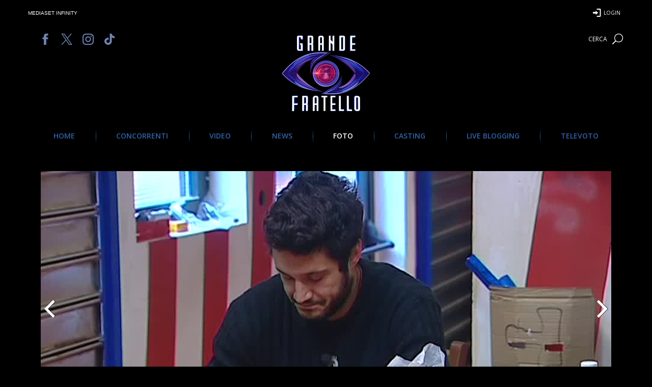

--- FILE ---
content_type: text/html; charset=UTF-8
request_url: https://www.grandefratello.mediaset.it/fotogallery/l-uno-mangia-l-altro-balla_288036.shtml
body_size: 146922
content:










              

                
                <!DOCTYPE html>
  <html lang="it">


                <head>
                  




















































      


    


    
    
    
    
      
      
        
      
    
    


    


    


<META http-equiv="Content-Type" content="text/html; charset=UTF-8">
<title>L'uno mangia, l'altro balla - Grande Fratello 14 | GF14</title>
<meta
content="L'uno mangia, l'altro balla - Grande Fratello 14 | GF14"
name="title">
<meta
content="L'uno mangia, l'altro balla"
name="description">
<meta content="GF14, Simone GF14, Kevin GF14, Garage Gf14, grande fratello, Grande Fratello 14, finalisti GF14, gf," name="keywords">
<meta content="2015-12-06" name="date">
<meta content="2015-12" name="month">
<meta content="2015" name="year">
<meta content="https://binaries-production.grandefratello.mediaset.it/import/images/bin/fotogallery/75.$plit/C_18_fotogallery_816_grpLancio_upiFotoLancio.jpg" name="thumbnail">
<meta content="https://www.grandefratello.mediaset.it/fotogallery/l-uno-mangia-l-altro-balla_288036.shtml" property="og:url">
<meta content="website" property="og:type">
<meta
content="L'uno mangia, l'altro balla - Grande Fratello 14 | GF14"
property="og:title">
<meta
content="L'uno mangia, l'altro balla"
property="og:description">
<meta content="https://binaries-production.grandefratello.mediaset.it/import/images/bin/fotogallery/75.$plit/C_18_fotogallery_816_grpLancio_upiFotoLancio.jpg" property="og:image">
<meta content="1920" property="og:image:width">
<meta content="1200" property="og:image:height">
<meta content="summary_large_image" name="twitter:card">
<meta
content="L'uno mangia, l'altro balla - Grande Fratello 14 | GF14"
name="twitter:title">
<meta
content="L'uno mangia, l'altro balla"
name="twitter:description">
<meta content="https://binaries-production.grandefratello.mediaset.it/import/images/bin/fotogallery/75.$plit/C_18_fotogallery_816_grpLancio_upiFotoLancio.jpg" name="twitter:image">








                  













    
    
    
        






































<!-- ~~~~ META TAGS ~~~~~~~~~~~~~~~~~~~~~~~~~~~~~~~~~~~~~~~~~~~~~~~~~~~~~~~~~~~~~~~~~~~~~~~~~~~~~~~~~~~~~~~~~~ -->
<meta charset="UTF-8" />
<meta name="language" content="italian" />
<meta http-equiv="Content-Language" content="it" />

<meta name="robots" content="index,follow" />
<meta name="revisit-after" content="1 DAYS" />
<meta name="rating" content="general" />
<meta name="owner" content="RTI S.p.A." />
<meta name="copyright" content="RTI S.p.A." />
<meta http-equiv="X-UA-Compatible" content="IE=edge,chrome=1" />
<meta name="viewport" content="width=device-width, initial-scale=1" />



<link rel="canonical" href="https://www.grandefratello.mediaset.it/fotogallery/l-uno-mangia-l-altro-balla_288036.shtml" />


<link rel="shortcut icon" href="/res/img/favicon.ico" />
<!-- HTTP_HOST is: www-grandefratello-o.mediaset.net -->
<!-- CSSPATH is: //www.grandefratello.mediaset.it/res/css -->
<!-- BASEPATH is: www.grandefratello.mediaset.it -->
<!-- RESPATH is: res -->




<!-- ~~~~ CSS ~~~~~~~~~~~~~~~~~~~~~~~~~~~~~~~~~~~~~~~~~~~~~~~~~~~~~~~~~~~~~~~~~~~~~~~~~~~~~~~~~~~~~~~~~~~~~~~~ -->
<link href="//fonts.googleapis.com/css?family=Open+Sans:400,600,700,900" rel="stylesheet" type="text/css" />
<link rel="stylesheet" href="//www.grandefratello.mediaset.it/res/css/gf.css" />
<link rel="stylesheet" href="//www.grandefratello.mediaset.it/res/css/override.css" />
<!-- <link rel="stylesheet" href="//www.grandefratello.mediaset.it/res/css/
gf_style.css"/> -->
<!-- ~~~~ JS ~~~~~~~~~~~~~~~~~~~~~~~~~~~~~~~~~~~~~~~~~~~~~~~~~~~~~~~~~~~~~~~~~~~~~~~~~~~~~~~~~~~~~~~~~~~~~~~~~ -->
<script src="//cdnjs.cloudflare.com/ajax/libs/jquery/3.7.1/jquery.min.js"></script>
<!-- ~~~~ OG:TAGS | TWITTER:TAGS ~~~~~~~~~~~~~~~~~~~~~~~~~~~~~~~~~~~~~~~~~~~~~~~~~~~~~~~~~~~~~~~~~~~~~~~~~~~~~ -->

<meta content="Grande Fratello" property="og:site_name" />
<meta content="@GrandeFratello" name="twitter:site" />
<meta content="@GrandeFratello" name="twitter:creator" />




<script type="text/javascript">
    var ssiDate = 'Wednesday, 28-Jan-2026 09:50:40 ';
    var http_host = 'www.grandefratello.mediaset.it'
    var solrurl = '/search';
</script>


<script>
    var apikey = '3_ZARJSTpZwwGXuLqRta5EhgWHoy80ga6Vv6-K2MG0-Z0N36eBG9wLQAc8yXbLuPZp';
</script>


<script>
    var __rtiloginGlobalConf = {
        site: {
            apiKey: apikey
        },
        defaultScreenSetId: 'RTIFlow-RegistrationLogin',
        editProfileScreenSetId: 'RTIFlow-ProfileUpdate',
        editProfileStartScreen: 'gigya-update-profile-screen',
        linkAccountsScreenSetId: 'RTIFlow-LinkAccounts',
        linkAccountsStartScreen: 'gigya-link-account-screen',
        emailVerifiedScreenSetId: 'RTIFlow-RegistrationLogin',
        emailVerifiedStartScreen: 'gigya-email-verified-success-screen',
        resetPasswordScreenSetId: 'RTIFlow-RegistrationLogin',
        resetPasswordStartScreen: 'gigya-reset-password-screen',
        profilationScreenSetId: 'RTIFlow-ProfileUpdate',
        profilationStartScreen: 'gigya-update-profile-televoto-screen',
        profilationBaseProfileFields: ['firstName', 'lastName', 'birthDay', 'birthMonth', 'birthYear', 'hometown'],
        profilationBaseDataFields: [],
        disableEventsOverrides: true,
        useStorageGigya: true
    }
</script>

<script src="https://static3.mediasetplay.mediaset.it/player/v2/embed-companion.js" type="text/javascript"></script>




<!-- include virtual="/cookie.shtml" -->









 <script src="https://static-cloud.mediaset.net/analytics/v2/AnalyticsKit.umd.js"></script>
<script src="https://static-cloud.mediaset.net/analytics/v2/Trackers/PermutiveTracker.umd.js"></script>
<script src="https://static-cloud.mediaset.net/analytics/v2/Trackers/WebtrekkTracker.umd.js"></script>

<script src="https://static-cloud.mediaset.net/analytics/v2/Trackers/GTMTracker.umd.js"></script>


<script>
	const rtiWebtrekTrackerConf = {
		stage: {
			trackId:"419207351539121"
		},
		prod: {
			trackId: "769396664005295"
		}
	}
	const rtiWebtrekTrackerConfSite = window.location.hostname.indexOf("-staging") > -1 ? rtiWebtrekTrackerConf.stage : rtiWebtrekTrackerConf.prod;	
</script>

<script src="https://static-cloud.mediaset.net/cmp/v1/ConsentKit.umd.js"></script>


<script>
	window.addEventListener('rtimenuInitComplete', function() {
		(async () => {

			const refreshUserData = async () => {
				let userData;
				try {
					userData = await window.RTILab.loginKitInstance.getUserData();
					if(userData.statusCode === "RL_403") { 
						userData = {};
					}else{
						userData = userData.data.userInfo;
					}
				} catch (error) {
					console.log(error);
					userData = {};
				}

				const cmpData = await new Promise((resolve, reject) => window.__tcfapi("getTCData", 2, (data, success) => {
					if (!success) {
						// If there's an error, return an empty object
						return resolve({});
					}
					return resolve(data);
				}));
		
				const user = {
					type: userData.uid ? "PERSONA" : "ANONYMOUS",
					// deviceId: utag_data.tealium_visitor_id,
					sessionId: undefined,
					profilingConsentPurposes: cmpData.purpose ? cmpData.purpose.consents : undefined,
					profilingConsentVendors: cmpData.vendor ? cmpData.vendor.consents : undefined,
				
					// the following fields are filled only if the user is logged
					uid: userData.uid,
					personaShortId: undefined,
					gender: userData.gender,
					emailHash: userData.userEmailHash,
					isProfilingConsentGranted: userData.preferences && userData.preferences.profiling && userData.preferences.profiling.mediaset && userData.preferences.profiling.mediaset.isConsentGranted,
					age: userData.age
				}
				
				return user;
			}

			const user = await refreshUserData();
			
			const sessionData = {
				appName: "web//gf-web/noversion", // Provided
				pageUrl: 'https://' + location.hostname + location.pathname, // Current page url
				user
			}

			const updateUser = async () => {
				const newUser = await refreshUserData();
				
				if (window.RTILab && window.RTILab.analyticsKitInstance) {
					window.RTILab.analyticsKitInstance.updateSessionData({...sessionData, user: newUser});
				}
			}
			
			if (window.RTILab && window.RTILab.analytics && window.RTILab.analytics.AnalyticsKit) {
				window.RTILab.analyticsKitInstance = new window.RTILab.analytics.AnalyticsKit(sessionData);
				
				window.addEventListener('rtiLogin_v4_user-login-successful' , () => {
						console.log('rtiLogin_v4_user-login-successful')
						updateUser()
				})
				window.addEventListener('rtiLogin_v4_user-logout-successful' , () => {
					console.log('rtiLogin_v4_user-logout-successful')
					updateUser()
				})
				window.addEventListener('rtiLogin_v4_profile-edit-successful' , () => {
					console.log('rtiLogin_v4_profile-edit-successful')
					updateUser()
				})			
			}
			if (window.RTILab && window.RTILab.analyticsKitInstance && window.RTILab.analytics && window.RTILab.analytics.PermutiveTracker) {
				// These values are provided
				const config = {
					organisationId: "0801f79c-c3b0-44f6-9f5a-37611e3c986d", //permutive.organisationId
					workspaceId: "08cdfe71-67da-407d-b4cc-64aaab77de67", //permutive.workspaceId
					apiKey: "4135c4c3-0caf-4f32-8398-66f881bfd4d9", //permutive.apiKey
					siteName: "grande fratello", //permutive.siteName
					platform: "gf-web", //platform.code
					publisher: "mediaset",
					tagPriority: {
						"userHem": 0,
						"userId": 1,
						"mdsPublisherId": 2,
						"deviceAdId": 3
					}
				};
				window.RTILab.analyticsKitInstance.addTrackers(
					new window.RTILab.analytics.PermutiveTracker.Tracker(config)
				);
	
			}

			/* inizializzazione Webtrekk */
			if (window.RTILab && window.RTILab.analyticsKitInstance && window.RTILab.analytics && window.RTILab.analytics.WebtrekkTracker) { 				
				// These values are provided
				const wtConfig = {
					trackId: rtiWebtrekTrackerConfSite.trackId,
					trackDomain: "mediasetitalia01.wt-eu02.net", 
					property: "gf",
					channel: "gf-web",
					publisher: "mediaset",
					subgroup: "", 
					network: "mediaset",
					customerIdPrefix: "",
					area: "ott",
					aggregate: "programmi",
					defaultPageName: ""
				};

				window.RTILab.analyticsKitInstance.addTrackers(
					new window.RTILab.analytics.WebtrekkTracker.Tracker(wtConfig)
				);
			}			
			/* fine inizializzazione Webtrekk */
			if(window.location.hostname.indexOf("-staging") > 1 ){
                if (window.RTILab && window.RTILab.analyticsKitInstance && window.RTILab.analytics && window.RTILab.analytics.GTMTracker) {
                    // These values are provided
					const gtmConfig = {
						tagId: "GTM-MPP5D9QT",
						env: {
							auth: "pe0xjyMucMXJqYsBiCePmA",
							preview: "env-4"
						},
						property: "gf",
						publisher: "mediaset",
						channel: "gf-web",
						network: "mediaset"
					};
                    window.RTILab.analyticsKitInstance.addTrackers(
                        new window.RTILab.analytics.GTMTracker.Tracker(gtmConfig)
                    )
                }
            } else {
                if (window.RTILab && window.RTILab.analyticsKitInstance && window.RTILab.analytics && window.RTILab.analytics.GTMTracker) {
                    // These values are provided
					const gtmConfig = {
						tagId: "GTM-MPP5D9QT",
						env: {
							auth: "6iyZDasGP6O5sNey3eADkw",
							preview: "env-1"
						},
						property: "gf",
						publisher: "mediaset",
						channel: "gf-web",
						network: "mediaset"
					};
                    window.RTILab.analyticsKitInstance.addTrackers(
                        new window.RTILab.analytics.GTMTracker.Tracker(gtmConfig)
                    )
                }
            }

			console.log('sessionData ==> ', sessionData);
			
			const Permutive = (() => {
					var body = document.getElementsByTagName("body")[0];
					var property = 'gf';
                    var brand = 'grande fratello';
					var contentType = (body.getAttribute("data-content") ? body.getAttribute("data-content") : 'page');
					var contentId = (body.getAttribute("data-id") ? body.getAttribute("data-id") : location.pathname);
					contentId = (contentId.lastIndexOf('.shtml') < 0 ? contentId : contentId.replace('.shtml', ''));
					if(contentType == 'live'){
						var direttaIframe = body.querySelector('iframe.rti-player-embed');
						if(direttaIframe != null && direttaIframe != undefined){
							var direttaIframeSrc = direttaIframe.getAttribute("src");
							const direttaIframeurlParams = new URLSearchParams(direttaIframeSrc);
							contentId = direttaIframeurlParams.get('callSign');
						}
					}
					var pageTitle = document.getElementsByTagName("title")[0].innerHTML.trim();
					var urlSplit = location.pathname.split("/");
					var pageSection = body.getAttribute("data-sezione") && body.getAttribute("data-sezione").indexOf('$sezione') < 0 ? body.getAttribute("data-sezione") : (urlSplit.length > 1 && urlSplit[1].lastIndexOf('.shtml') < 0 ? urlSplit[1] : '');
					var pageSubsection = (urlSplit.length > 2 && urlSplit[2].lastIndexOf('.shtml') < 0 ? urlSplit[2] : '');
					if(urlSplit[1] == "fotogallery") {
						pageSection = "foto";
					}else if(urlSplit[1] == "dilatua"){
						pageSection = "poll";
					}	
					pageSubsection = pageSubsection.length > 0 ? pageSubsection.replace('-', ' ') : '';
					pageSection = pageSection.replace('-', ' ')
					pageSubsection = (pageSection != pageSubsection && pageSubsection != property ? pageSubsection : '');
					if (body.getAttribute("data-content") == 'video' && body.getAttribute("data-subbrand")) {
						pageSubsection = body.getAttribute("data-subbrand");
					} else if(body.getAttribute("data-type") == 'video' && body.getAttribute("data-cat")){
						pageSubsection = body.getAttribute("data-cat");
					}
					var pageSubsubsection = (urlSplit.length > 3 && urlSplit[3].lastIndexOf('.shtml') < 0 ? urlSplit[3] : '');
					var pageType = 'altro';
					if (body.getAttribute("data-content") != null) {
						if (body.getAttribute("data-content") == 'articolo') {
							if ((body.getAttribute("data-videoEmb") == 'true') && (body.getAttribute("data-fotoEmb") == 'true')) {
								pageType = "notizia-multi";
							} else if (body.getAttribute("data-videoEmb") == 'true') {
								pageType = "notizia-video";
							} else if (body.getAttribute("data-fotoEmb") == 'true') {
								pageType = "notizia-foto";
							} else {
								pageType = "notizia";
							}
						} else if (body.getAttribute("data-content") == 'fotogallery') {
							pageType = "foto";
						}else if (body.getAttribute("data-content") == 'browse') {
							pageType = 'lista';
						} else {
							pageType = body.getAttribute("data-content");
						}
					}
	
					
					var pageUrl = 'https://' + location.hostname + location.pathname;					
	
					var usAgentSlug = '';
					if (navigator.userAgent.match(/iPad/i)) {
						usAgentSlug = 'mobile_web_ipad';
					} else if (navigator.userAgent.match(/iPhone/i)) {
						usAgentSlug = 'mobile_web_iphone';
					} else if (navigator.userAgent.match(/Tablet/i) || (!navigator.userAgent.match(/Mobile/i) && navigator.userAgent
							.match(/Android/i))) {
						usAgentSlug = 'mobile_web_android_tablet';
					} else if (navigator.userAgent.match(/Android/i)) {
						usAgentSlug = 'mobile_web_android_phone';
					} else {
						usAgentSlug = 'desktop';
					}
					var publishDate = '';
					if (contentType == 'articolo' || contentType == 'fotogallery' || contentType == 'video' || contentType == 'poll') {
						var dateInPageSelector = body.getAttribute("data-time");
						if (dateInPageSelector && typeof dateInPageSelector != 'undefined') {
							var dateUTC = new Date(dateInPageSelector).toISOString();
							if (dateUTC) {
								publishDate = dateUTC.replace('Z', '+0000');
							}
						}
						if (publishDate == '') { // try with meta
							var dateMeta = document.querySelector('meta[name="date"]');
							if (dateMeta && typeof dateMeta != 'undefined' && dateMeta.content.length > 0) {
								var dateInMeta = dateMeta.content;
								var dateUTC = new Date(dateInMeta).toISOString();
								if (dateUTC) {
									publishDate = dateUTC.replace('Z', '+0000');
								}
							}
						}
					}
					var slider_tag = '';
					if (contentType == 'fotogallery' || contentType == 'articolo') {
						var array_gallery = document.querySelectorAll('div[class*="c_row full"]');
						var arrayLength = array_gallery.length;
						for (var i = 0; i < arrayLength; i++) {
							var gallery_item = array_gallery[i];
							var contentId = (contentType == 'articolo' ? gallery_item.querySelector('[data-cid]').dataset.cid : contentId);
							var posCarousel = (i + 1);
							var posItem = gallery_item.querySelector("li.slick-slider-carousel:not(.slick-cloned) img[data-pos]").dataset.pos;
							var idItem = posItem;
							var totItem = gallery_item.querySelectorAll('li.slick-slider-carousel:not(.slick-cloned) img[data-pos]').length; /* select last data-pos */

							slider_tag += (i==0 ? '':',') + contentId + '.' + posCarousel + '.' + idItem + '.' + posItem + '.' + totItem;
						}					
					}	

	
					// always lowercase
					var permutive_data = {
						pageId: "mediaset-" + property + "-" + contentType + "-" + contentId, // no lowercase eg. mediaset-tgcom24-articolo-500309
						brand: brand,
						pageSection,
						pageSubsection,
						pageSubsubsection,
						contentType,
						contentId, // no lowercase
						publishDate,
						pageTitle,
						pageType,
						pageUrl,
						// advSiteSection: property + '_' + pageSection + '_' + usAgentSlug + '_player',
						slider : slider_tag,
					};					
					if (typeof pageSubsubsection == 'undefined' || pageSubsubsection.length < 1) {
						delete permutive_data.pageSubsubsection;
					}
					if (typeof pageSubsection == 'undefined' || pageSubsection.length < 1) {
						delete permutive_data.pageSubsection;
					}
					if(contentType == "homepage"){
						delete permutive_data.publishDate;
					}
					if (typeof publishDate == 'undefined' || publishDate == null || publishDate.length < 1) {
                    	delete permutive_data.publishDate;
                	}
					
					// var $playerVideoInPage = $('[id^=playeriframe_], #player_mediasetplay, #player_live').first();
					// if (typeof $playerVideoInPage == 'undefined' || $playerVideoInPage == null || $playerVideoInPage.length < 1) {
					// 	delete permutive_data.advSiteSection
					// }

					if (typeof slider_tag == 'undefined' || slider_tag == null || slider_tag == '' || slider_tag.length < 1) {
						delete permutive_data.slider;
					}					

					function logUtagdata(permutive_data) {
						console.log('=============permutive_data============');
						Object.entries(permutive_data).forEach((el) => {
							console.log(`permutive_data ==> ${el[0]}: ${el[1]}\n`);
						})
						console.log('=============[END ] permutive_data============');
					}
					function sendAnalyticsEvent(payload){
						console.log('=============sendAnalyticsEvent============');
						logUtagdata(payload);
						if (window.RTILab && window.RTILab.analyticsKitInstance) {
							window.RTILab.analyticsKitInstance.sendEvent(new window.RTILab.analytics.AnalyticsPageViewEvent(payload));
						}						
						console.log('============= [END ] sendAnalyticsEvent============');
					}	

					sendAnalyticsEvent(permutive_data);
					window.addEventListener("pageview_new_slider_value", (e) => {
						console.log("pageview_new_slider_value")
						var slider_value_new = e.detail.slider_value_new;
						if(slider_value_new) {
							permutive_data.slider = slider_value_new;
							sendAnalyticsEvent(permutive_data);
						}
					});
				})();
			})()
	   });
</script>
    
    
    
    
    

                </head>

                <body class="content media" data-edizione="2023" data-numedizione="16">
                  
                  <style>
header #logo:after{background-image:url("/res/img/bg_header_gfvip_2023.png")!important;}
.header #logo {
    background-image:url("/res/img/logo_def.png");
    background-position: center 0;
    background-size: contain;
}
@media only screen and (max-width: 800px) {
    body header.header {
        background-image: url("/res/img/bg_header_gfvip_2023.png");
    }
}
</style>
















<!-- MEDIAMOND ADS -->



<script src="//adv.mediamond.it/hpsponsor/grandefratello/header.js" type="text/javascript"></script>
<!-- mediamond adv -->



<!-- strip mediamond -->

<div id="stripadv">
    <div id="adv-gpt-masthead-skin-container1">
        <script src="//adv.mediamond.it/hpsponsor/grandefratello/masthead-skin.js" type="text/javascript"></script>
    </div>
</div>

<!-- HEADER INTERNO -->
<header class="header">
    <!-- LOGO -->
    <div id="logo">
        <a href="/" title="Home" class="home">
            <span>Grande Fratello 2022: la quinta edizione del GF #GFVIP 7</span>
        </a>
        <!-- BOTTONE DIRETTA -->
        <span class="btn live"><a title="Diretta video dalla Casa" href="/diretta.shtml" class="stream">Diretta video dalla Casa</a></span>
    </div>
    <!-- HEADER ISTITUZIONALE -->
    <div id="respMenu">
        <div id="rti_menu">
        </div>

        <!-- SOCIAL -->
        <ul class="socials">
            <li><a class="ico socfb" href="https://www.facebook.com/grandefratello" title="Seguici su Facebook" target="_blank"><span>Seguici su Facebook</span></a></li>
            <li><a class="ico soctw" href="https://twitter.com/GrandeFratello" title="Seguici su X" target="_blank"><span>Seguici su X</span></a></li>
            <li><a class="ico socin" href="https://instagram.com/grandefratellotv" title="Seguici su Instagram" target="_blank"><span>Seguici su Instagram</span></a></li>
            <li><a class="ico soctik" href="https://www.tiktok.com/@grandefratello" title="Seguici su Tiktok" target="_blank"><span>Seguici su Tiktok</span></a></li>
            <!-- <li><a class="ico socmsg" href="https://m.me/grandefratello" title="Seguici su Messenger" target="_blank"><span>Seguici su Messenger</span></a></li> -->
        </ul>
        
            <!-- COUNTER -->
            





  
    
      
        
          
             

                
                    
                    
                    
                    
                    
                    

                    
                    

                    <div id="counter">
                        <!-- COUNTER -->
                        <time datetime="2024-09-15T21:40" class="start hidden" id="c_start">2024-09-15 21:40</time>
                        <time datetime="P197D" class="duration hidden" id="c_duration">197</time>
                        <span data-label="giorni" class="days"></span><span data-label="ore" class="hours"></span>
                        <span data-label="minuti" class="minutes"></span><span style="display: none" data-label="secondi" class="seconds"></span>
                    </div>

                    

    
             

        
        <!-- MENU -->
        





  
    
      
        

          <nav id="primary_nav">
            <ul>
              
                
                  
                    
                      
                    
                                  

                  <li id="menu_kol_gf-/">
                    <a title="HOME" href="/" >HOME</a>
                  </li>
                
                  
                    
                      
                    
                                  

                  <li id="menu_kol_gf-/personaggi/">
                    <a title="CONCORRENTI" href="/personaggi/" >CONCORRENTI</a>
                  </li>
                
                  
                    
                      
                    
                                  

                  <li id="menu_kol_gf-/video/">
                    <a title="VIDEO" href="/video/" >VIDEO</a>
                  </li>
                
                  
                    
                      
                    
                                  

                  <li id="menu_kol_gf-/news/">
                    <a title="NEWS" href="/news/" >NEWS</a>
                  </li>
                
                  
                    
                      
                    
                                  

                  <li id="menu_kol_gf-/fotogallery/">
                    <a title="FOTO" href="/fotogallery/" >FOTO</a>
                  </li>
                
                  
                    
                      
                    
                                  

                  <li id="menu_kol_gf-https://www.grandefratello.mediaset.it/casting.shtml">
                    <a title="CASTING" href="https://www.grandefratello.mediaset.it/casting.shtml" >CASTING</a>
                  </li>
                
                  
                    
                      
                    
                                  

                  <li id="menu_kol_gf-/live-blogging/">
                    <a title="LIVE BLOGGING" href="/live-blogging/" >LIVE BLOGGING</a>
                  </li>
                
                  
                    
                      
                    
                                  

                  <li id="menu_kol_gf-/come-si-vota/">
                    <a title="TELEVOTO" href="/come-si-vota/" >TELEVOTO</a>
                  </li>
                
              
            </ul>
          </nav>

          
            <script>
              if (window.location.href == window.location.origin + '/' && document.getElementById("menu_kol_gf-/")) {
                let menu = document.getElementById("menu_kol_gf-/")
                menu.classList.add("selected");
              }
              if (window.location.href.includes('/personaggi/') && document.getElementById("menu_kol_gf-/personaggi/")) {
                let menu = document.getElementById("menu_kol_gf-/personaggi/")
                menu.classList.add("selected");
              }
              if (window.location.href.includes('/video/') && document.getElementById("menu_kol_gf-/video/")) {
                let menu = document.getElementById("menu_kol_gf-/video/")
                menu.classList.add("selected");
              }
              if (window.location.href.includes('/news/') && document.getElementById("menu_kol_gf-/news/")) {
                let menu = document.getElementById("menu_kol_gf-/news/")
                menu.classList.add("selected");
              }
              if (window.location.href.includes('/fotogallery/') && document.getElementById("menu_kol_gf-/fotogallery/")) {
                let menu = document.getElementById("menu_kol_gf-/fotogallery/")
                menu.classList.add("selected");
              }
              if (window.location.href.includes('/live-blogging/') && document.getElementById("menu_kol_gf-/live-blogging/")) {
                let menu = document.getElementById("menu_kol_gf-/live-blogging/")
                menu.classList.add("selected");
              }
              if (window.location.href.includes('/diretta-e-collegamenti/') && document.getElementById("menu_kol_gf-/diretta-e-collegamenti/")) {
                let menu = document.getElementById("menu_kol_gf-/diretta-e-collegamenti/")
                menu.classList.add("selected");
              }
              if (window.location.href.includes('/vota/') && document.getElementById("menu_kol_gf-/vota/")) {
                let menu = document.getElementById("menu_kol_gf-/vota/")
                menu.classList.add("selected");
              }
              if (window.location.href.includes('/appuntamenti-tv/') && document.getElementById("menu_kol_gf-/appuntamenti-tv/")) {
                let menu = document.getElementById("menu_kol_gf-/appuntamenti-tv/")
                menu.classList.add("selected");
              }
            </script>

        <!-- BOTTONE DIRETTA  -->
        <div id="btn_live" class="active">
            <span class="btn live"><a title="Diretta video dalla Casa" href="/diretta.shtml" class="stream">Diretta video dalla Casa</a></span>
        </div>
        <div class="ico search" id="search"></div>
    </div>
    <div id="nav-trigger">
        <span class="ico menu"></span>
    </div>
</header>

<!-- CUSTOMER TOOLBAR -->
<script>
     
    var portalID = 'grandefratello';

    function setCookie(cname, cvalue, exdays) {
        var d = new Date();
        d.setTime(d.getTime() + (exdays * 24 * 60 * 60 * 1000));
        var expires = "expires=" + d.toUTCString();
        document.cookie = cname + "=" + cvalue + ";" + expires + ";path=/";
    }

    function getCookie(cname) {
        var name = cname + '=';
        var ca = document.cookie.split(';');
        for (var i = 0; i < ca.length; i++) {
            var c = ca[i];
            while (c.charAt(0) === ' ') {
                c = c.substring(1);
            }
            if (c.indexOf(name) === 0) {
                return c.substring(name.length, c.length);
            }
        }
        return '';
    }
</script>
                  <div id="main">

                    

                    
                    

                    


                    <article>
                      
                        <div class="c_row full">
                          <div class="b_gal b_screen">
                            <div class="b_crsl">
                              <a title="<" class="ico prev">&lt;</a>
                              <ul class="crsl">
                                
                                
                                
                                  
                                  
                                  
                                
                                  
                                  
                                  
                                    
                                  
                                
                                  
                                  
                                  
                                    
                                  
                                
                                  
                                  
                                  
                                    
                                  
                                
                                  
                                  
                                  
                                    
                                  
                                
                                  
                                  
                                  
                                    
                                  
                                
                                  
                                  
                                  
                                    
                                  
                                
                                
                                  
                                  
                                  
                                
                                  
                                  
                                  
                                    
                                    
                                    <li class="item-1 selected">
                                      <img alt="" data-src="https://binaries-production.grandefratello.mediaset.it/import/images/bin/fotogallery/92.$plit/C_18_fotogallery_816_grpFotogallery_lstFoto_0_upiFoto.jpg"
                                        class="lazy-slider"><noscript>
                                        <img alt="" src="https://binaries-production.grandefratello.mediaset.it/import/images/bin/fotogallery/92.$plit/C_18_fotogallery_816_grpFotogallery_lstFoto_0_upiFoto.jpg"></noscript>
                                      <div class="t_dida">
                                        <span><strong>1</strong> di 6</span>
                                      </div>
                                    </li>
                                  
                                
                                  
                                  
                                  
                                    
                                    
                                    <li class="item-2 ">
                                      <img alt="" data-src="https://binaries-production.grandefratello.mediaset.it/import/images/bin/fotogallery/66.$plit/C_18_fotogallery_816_grpFotogallery_lstFoto_1_upiFoto.jpg"
                                        class="lazy-slider"><noscript>
                                        <img alt="" src="https://binaries-production.grandefratello.mediaset.it/import/images/bin/fotogallery/66.$plit/C_18_fotogallery_816_grpFotogallery_lstFoto_1_upiFoto.jpg"></noscript>
                                      <div class="t_dida">
                                        <span><strong>2</strong> di 6</span>
                                      </div>
                                    </li>
                                  
                                
                                  
                                  
                                  
                                    
                                    
                                    <li class="item-3 ">
                                      <img alt="" data-src="https://binaries-production.grandefratello.mediaset.it/import/images/bin/fotogallery/40.$plit/C_18_fotogallery_816_grpFotogallery_lstFoto_2_upiFoto.jpg"
                                        class="lazy-slider"><noscript>
                                        <img alt="" src="https://binaries-production.grandefratello.mediaset.it/import/images/bin/fotogallery/40.$plit/C_18_fotogallery_816_grpFotogallery_lstFoto_2_upiFoto.jpg"></noscript>
                                      <div class="t_dida">
                                        <span><strong>3</strong> di 6</span>
                                      </div>
                                    </li>
                                  
                                
                                  
                                  
                                  
                                    
                                    
                                    <li class="item-4 ">
                                      <img alt="" data-src="https://binaries-production.grandefratello.mediaset.it/import/images/bin/fotogallery/14.$plit/C_18_fotogallery_816_grpFotogallery_lstFoto_3_upiFoto.jpg"
                                        class="lazy-slider"><noscript>
                                        <img alt="" src="https://binaries-production.grandefratello.mediaset.it/import/images/bin/fotogallery/14.$plit/C_18_fotogallery_816_grpFotogallery_lstFoto_3_upiFoto.jpg"></noscript>
                                      <div class="t_dida">
                                        <span><strong>4</strong> di 6</span>
                                      </div>
                                    </li>
                                  
                                
                                  
                                  
                                  
                                    
                                    
                                    <li class="item-5 ">
                                      <img alt="" data-src="https://binaries-production.grandefratello.mediaset.it/import/images/bin/fotogallery/87.$plit/C_18_fotogallery_816_grpFotogallery_lstFoto_4_upiFoto.jpg"
                                        class="lazy-slider"><noscript>
                                        <img alt="" src="https://binaries-production.grandefratello.mediaset.it/import/images/bin/fotogallery/87.$plit/C_18_fotogallery_816_grpFotogallery_lstFoto_4_upiFoto.jpg"></noscript>
                                      <div class="t_dida">
                                        <span><strong>5</strong> di 6</span>
                                      </div>
                                    </li>
                                  
                                
                                  
                                  
                                  
                                    
                                    
                                    <li class="item-6 ">
                                      <img alt="" data-src="https://binaries-production.grandefratello.mediaset.it/import/images/bin/fotogallery/61.$plit/C_18_fotogallery_816_grpFotogallery_lstFoto_5_upiFoto.jpg"
                                        class="lazy-slider"><noscript>
                                        <img alt="" src="https://binaries-production.grandefratello.mediaset.it/import/images/bin/fotogallery/61.$plit/C_18_fotogallery_816_grpFotogallery_lstFoto_5_upiFoto.jpg"></noscript>
                                      <div class="t_dida">
                                        <span><strong>6</strong> di 6</span>
                                      </div>
                                    </li>
                                  
                                

                              </ul>
                              <a title=">" class="ico next">&gt;</a>
                            </div>
                            <div class="mask"></div>
                          </div>
                        </div>

                        <div class="c_row container">
                          <div class="c_b_main">
                            <div class="txt">
                              <time datetime="2015-12-06 T12:25:00Z" pubdate="pubdate">06 dicembre 2015</time>
                              <h1>
                                L'uno mangia, l'altro balla
                              </h1>
                              <h2>
                                L'uno mangia, l'altro balla
                              </h2>
                              
                              
<!-- SOCIAL -->
<div class="b_sn ico share">
	<ul class="sep" data-url="https://www.grandefratello.mediaset.it/fotogallery/l-uno-mangia-l-altro-balla_288036.shtml">
		<li class="facebook ico fb socfb"><a title="Condividi via Facebook"></a></li>
		<li class="twitter ico tw soctw"><a title="Condividi via Twitter" data-via="GrandeFratello" data-related="Il profilo Twitter ufficiale del #GF - Lunedi alle 21.10 su Canale 5" data-url=""></a></li>
		<!--li class="instagram ico in"><a title="Condividi via Instagram"></a></li-->
		<li class="whatsapp ico wa2 socwh"><a title="Condividi via WhatsApp"></a></li>
		<li class="telegram ico tlg2 soctg"><a title="Condividi via Telegram"></a></li>
		<li class="messenger ico msg2 socmsg"><a title="Condividi via Messenger"></a></li>
		<!--li class="plusone ico gp socgp"><a title="Condividi via Google+"></a></li-->
		<li class="ico em socem"><a title="Invia ad un amico"></a></li>
	</ul>
</div>
                            </div>
                            
                              
                          
                          









<div class="b_main">
    <div class="b_foto b_media">
        <div class="h_txt">
            <h1 class="ico foto secTitle">Le foto di Grande Fratello</h1>
            
        </div>
        <ul class="foto result"></ul>
    </div>
</div>
<script>
    var isFasciaArchivio = true;
    var slr_cat = '/gf/fotogallery';
    var filter_allitem = '';
    var data_type = 'foto';
    if (data_type === 'video' && slr_cat != '') {
        //var slr_cat = typeof t_c !== 'undefined' ? t_c : document.location.pathname.split('/').filter(function (s) {return !!s}).pop();
        filter_allitem = ['video', 'foto', 'news'].indexOf(slr_cat) === -1 ? ',category_' + data_type + ':' + slr_cat : '';
    }
    if (data_type === 'video') {
        var li_filter = document.querySelectorAll('.b_filter li');
        document.querySelector('.b_filter').addEventListener('click', function(e) {
            if (e.target.parentNode.classList.contains('ext_link')) {
                return true;
            }
            e.preventDefault();
            if (e.target && e.target.nodeName == "A") {
                slr_cat = e.target.parentNode.dataset.cat;
                Array.from(li_filter).forEach(function(element) {
                    element.classList.remove('selected');
                });
                e.target.parentNode.classList.add('selected');
                filter_allitem = ['video', 'foto', 'news'].indexOf(slr_cat) === -1 ? ',category_' + data_type + ':' + slr_cat : '';
                _page = 0;
                queryResult(data_type);
                pageView(location.href.split('?')[0].split('#')[0] + slr_cat + '/#archivio' + _page);
                return false;
            }
        });
    }
    setTimeout(function() {
        _pagesize = 9;
        queryResult(data_type);
    }, 3000);
</script>


                        </div>
                        




<aside data-page="fotogallery">
    <!-- BANNER 300x250 -->
    
    <div class="box_adv">
	<div id="adv-gpt-box-container1"></div>
	<script src="//adv.mediamond.it/hpsponsor/grandefratello/300x250.js" type="text/javascript"></script>
	<div id="adv-gpt-box-mobile-container1"></div>
</div>
<!--
<div class="box_adv">
	<div id="MediamondAd_rn_u"><script type="text/javascript">mediamondAd.showAd('rn_u');</script></div>
</div>
-->
    
    <!-- PIU' VISTE -->
    
    <div class="b_last">
        <h3>Ultimi video</h3>
        <div class="b_player floating-player-container"></div>
        <ul class="list"></ul>
    </div>
    
    
    <!-- PROMOBOX -->
    
    <div class="b_votes">
        
        <div class="b_vote active">
    <h3>
       <a title="Come si vota" alt="Come si vota" href="/come-si-vota/"><span class="votahp">Come si vota</span></a>
    </h3>
 </div>
    </div>
    <div id="adv-gpt-promobox-container1"></div>
<script src="//adv.mediamond.it/hpsponsor/grandefratello/promobox.js" type="text/javascript"></script>
<div id="adv-gpt-promobox-mobile-container1"></div>
    
    <span class="btn arr_u"><a href="#top" title=""></a></span>
</aside>
                  </div>
                  
                    
                      </article>

                      </div>
                      

                      
<!-- #include virtual="/homepage/box_chatbot.shtml" -->
<!-- FOOTER ISTITUZIONALE -->
<style>
    .menu_rti,
    .menu_rti h1.logo,
    .foot_rti,
    .foot_rti h1.logo {
        font-size: inherit;
        font-weight: 400;
        line-height: 1.1;
        text-align: left;
        font-family: "Helvetica"
    }
    
    #menu_tgcom li a {
        font-size: 12px;
        font-weight: 400;
        line-height: 1.1;
        text-align: left;
        font-family: "Helvetica"
    }
    
    @font-face {
        font-family: "medianetwork";
        src: url([data-uri]) format("woff")
    }
    
    html {
        font-size: 62.5%;
        font-family: sans-serif;
        -ms-text-size-adjust: 100% å;
        -webkit-text-size-adjust: 100%
    }
    
    ul,
    ol {
        margin: 0;
        padding: 0
    }
    
    .menu_rti {
        margin: 0;
        padding: 0;
        position: relative;
        height: 3rem;
        line-height: 2.6rem;
    }
    
    .menu_rti .ico:before {
        font-family: "medianetwork";
        text-transform: none;
        vertical-align: middle;
        text-indent: 0
    }
    
    .menu_rti .sub_list span {
        background: none !important
    }
    
    .menu_rti .sub_list span.viewlater {
        margin-left: 2rem
    }
    
    .menu_rti .sub_list span.label {
        display: none
    }
    
    .menu_rti.with_labels .sub_list#view-later span {
        padding: 0 .3rem
    }
    
    .menu_rti.with_labels .sub_list span.viewlater {
        margin-left: .3rem
    }
    
    .menu_rti.with_labels .sub_list span.label {
        display: block
    }
    
    .menu_rti h1.logo {
        margin: 0;
        -webkit-box-flex: 1;
        -ms-flex: 1;
        flex: 1;
        text-transform: uppercase
    }
    
    .menu_rti h1.logo a {
        color: inherit
    }
    
    @media only screen and (max-width: 800px) {
        .menu_rti h1.logo {
            display: none
        }
    }
    
    .menu_rti.tmpl_blue {
        background-color: transparent;
        color: #fff
    }
    
    .menu_rti.tmpl_blue #menu_networklist,
    .menu_rti.tmpl_blue #menu_fanlist,
    .menu_rti.tmpl_blue #user_info {
        background-color: #1a354a
    }
    
    @media only screen and (max-width: 800px) {
        .menu_rti.tmpl_blue #menu_networklist,
        .menu_rti.tmpl_blue #menu_fanlist,
        .menu_rti.tmpl_blue #user_info {
            background-color: transparent
        }
    }
    
    .menu_rti.tmpl_blue #menu_networklist:before,
    .menu_rti.tmpl_blue #menu_fanlist:before,
    .menu_rti.tmpl_blue #user_info:before {
        border-color: transparent transparent #1a354a transparent
    }
    
    .menu_rti.tmpl_blue li a,
    .menu_rti.tmpl_blue li span {
        color: #fff
    }
    
    .menu_rti.tmpl_blue li a:hover,
    .menu_rti.tmpl_blue li span:hover {
        color: #fff;
        opacity: .7
    }
    
    .menu_rti.tmpl_white {
        background-color: #F8F8F8;
        color: #173870
    }
    
    .menu_rti.tmpl_white #menu_networklist,
    .menu_rti.tmpl_white #menu_fanlist,
    .menu_rti.tmpl_white #user_info {
        background-color: #fff
    }
    
    @media only screen and (max-width: 800px) {
        .menu_rti.tmpl_white #menu_networklist,
        .menu_rti.tmpl_white #menu_fanlist,
        .menu_rti.tmpl_white #user_info {
            background-color: transparent
        }
    }
    
    .menu_rti.tmpl_white li a,
    .menu_rti.tmpl_white li span {
        color: #173870
    }
    
    .menu_rti.tmpl_white li a:hover,
    .menu_rti.tmpl_white li span:hover {
        color: #173870;
        opacity: .7
    }
    
    .menu_rti.tmpl_white {
        padding: 0 2rem
    }
    
    .menu_rti ul {
        list-style: none
    }
    
    .menu_rti ul li {
        line-height: 2rem
    }
    
    .menu_rti ul li a,
    .menu_rti ul li span {
        cursor: pointer;
        font-size: 1.1rem
    }
    
    .menu_rti .ico {
        display: inherit;
        background: none;
        width: auto;
        height: auto;
        position: relative;
        left: auto;
        bottom: auto
    }
    
    .menu_rti.with_icons .logo span {
        display: none
    }
    
    .menu_rti.with_icons .logo svg {
        display: block;
        width: 8.4rem;
        height: 3rem
    }
    
    .menu_rti.with_icons .ico::before {
        font-size: 1.3rem;
        font-weight: 400;
        margin-right: .5rem
    }
    
    .menu_rti.with_icons.with_labels .sub_list span.label {
        display: inline-block
    }
    
    .menu_rti.with_icons.with_labels .sub_list#view-later span.viewlater {
        margin-left: 2.3rem
    }
    
    .menu_rti.with_icons:not(.with_labels) #view-later span.viewlater {
        margin-left: 3.3rem
    }
    
    .menu_rti:not(.with_icons) .ico::before,
    .menu_rti:not(.with_icons) .ico::after {
        display: none
    }
    
    @media only screen and (max-width: 800px) {
        .menu_rti:not(.with_icons) .ico::before,
        .menu_rti:not(.with_icons) .ico::after {
            display: inline-block
        }
    }
    
    .menu_rti:not(.with_icons) svg {
        display: none
    }
    
    .menu_rti>div {
        margin: auto .5rem;
        padding: .2rem;
        line-height: inherit;
        display: -webkit-box;
        display: -ms-flexbox;
        display: flex;
        -webkit-box-orient: horizontal;
        -webkit-box-direction: normal;
        -ms-flex-flow: row wrap;
        flex-flow: row wrap;
        overflow: hidden;
        min-width: 3rem
    }
    
    .menu_rti>div.active {
        overflow: visible
    }
    
    .menu_rti>div.active>div {
        display: block;
        z-index: 10000000;
        top: 3rem
    }
    
    .menu_rti>div.contenitoreMed_Italia>div {
        display: block
    }
    
    .menu_rti>div>div {
        display: none
    }
    
    .menu_rti>div>div:before {
        border-color: transparent
    }
    
    .menu_rti>div>div#user_info {
        position: absolute;
        right: 0rem
    }
    
    .menu_rti>div>div#view-later-box {
        position: absolute;
        -webkit-transform: unset;
        -ms-transform: unset;
        transform: unset
    }
    
    .menu_rti>div>div#view-later-box.loaded {
        right: -1.5rem
    }
    
    @media only screen and (max-width: 800px) {
        .menu_rti>div>div#view-later-box.loaded {
            position: fixed;
            right: 0
        }
    }
    
    .menu_rti>div>div#menu_network #menu_networklist {
        position: absolute;
        right: 0
    }
    
    .menu_rti.with_icons:not(.with_labels)>div#view-later span.viewlater:before {
        left: -2.3rem
    }
    
    .menu_rti.with_icons:not(.with_labels)>div>div {
        top: 3rem
    }
    
    .menu_rti.with_icons:not(.with_labels)>div>div#view-later-box {
        right: -10.8rem
    }
    
    @media only screen and (max-width: 800px) {
        .menu_rti.with_icons:not(.with_labels)>div>div#view-later-box {
            right: 0
        }
    }
    
    .menu_rti.with_icons.with_labels>div>div#view-later-box {
        right: -17.1rem
    }
    
    @media only screen and (max-width: 800px) {
        .menu_rti.with_icons.with_labels>div>div#view-later-box {
            right: 0
        }
    }
    
    .menu_rti.tmpl_blue.with_labels:not(.with_icons)>div>div#menu_networklist {
        right: 0
    }
    
    .menu_rti.tmpl_blue.with_labels:not(.with_icons)>div>div#user_info {
        right: 4rem
    }
    
    .menu_rti.tmpl_blue.with_labels:not(.with_icons)>div>div#menu_fanlist {
        right: auto;
        left: auto;
        margin: 0 -10%
    }
    
    @media only screen and (max-width: 800px) {
        .menu_rti.tmpl_blue.with_labels:not(.with_icons)>div>div#menu_fanlist {
            top: auto;
            margin: 0
        }
    }
    
    #menu_tgcom {
        -webkit-box-flex: 3;
        -ms-flex: 3 1 auto;
        flex: 3 1 auto;
        line-height: 1
    }
    
    #menu_tgcom li {
        margin-left: 4rem;
        display: inline-block
    }
    
    #menu_search a.lens {
        min-width: 3rem;
        position: relative;
        color: inherit
    }
    
    #menu_search a.lens:before {
        font-family: "medianetwork";
        content: "t";
        color: inherit;
        font-size: 1.6rem;
        position: absolute;
        left: 1rem;
        text-indent: 0
    }
    
    #view-later {
        display: none;
        -webkit-transition: all 300ms;
        -o-transition: all 300ms;
        transition: all 300ms;
        position: relative
    }
    
    #view-later span.viewlater {
        display: -webkit-box;
        display: -ms-flexbox;
        display: flex
    }
    
    #view-later span.viewlater:before {
        font-family: "medianetwork";
        content: "s";
        color: inherit;
        font-size: 1.6rem;
        position: absolute;
        left: -1.3rem;
        text-indent: 0
    }
    
    #view-later.active #view-later-box {
        opacity: 1;
        -webkit-transition: opacity 300ms;
        -o-transition: opacity 300ms;
        transition: opacity 300ms
    }
    
    #view-later span.rl_count {
        text-indent: 0
    }
    
    #view-later-box {
        width: 37.5rem;
        background: #F6F6F6;
        -webkit-box-shadow: .2rem .3rem .5rem 0 rgba(0, 0, 0, 0.4);
        box-shadow: .2rem .3rem .5rem 0 rgba(0, 0, 0, 0.4);
        color: #868686;
        opacity: 0;
        -webkit-transition: opacity 300ms;
        -o-transition: opacity 300ms;
        transition: opacity 300ms;
        height: 0
    }
    
    #view-later-box.loaded {
        height: auto;
        margin: 0
    }
    
    #view-later-box.loaded>ul {
        display: block;
        width: 100%;
        height: 5rem;
        line-height: 5rem;
        overflow: hidden;
        font-size: 0;
        margin: 0;
        background-color: #fff;
        -webkit-box-sizing: border-box;
        box-sizing: border-box
    }
    
    #view-later-box.loaded>ul li {
        width: 25%;
        display: inline-block;
        text-align: center;
        font-weight: 700;
        font-size: 1rem;
        color: #868686;
        text-transform: uppercase;
        cursor: pointer
    }
    
    #view-later-box.loaded>ul li span {
        color: #868686;
        display: block;
        font-size: 1.1rem
    }
    
    #view-later-box.loaded>ul li.active span {
        border-bottom: .4rem solid #2E597F;
        color: #173870;
        height: 5rem
    }
    
    #view-later-box>div {
        max-height: 47.3rem;
        overflow: auto;
        margin: .2rem .5rem;
        display: none
    }
    
    #view-later-box>div#ls_all {
        display: block
    }
    
    #view-later-box>div ul.content {
        padding: 0 .5rem 0 .9rem
    }
    
    #view-later-box>div ul.content li {
        display: table;
        width: 100%;
        height: 7.8rem;
        border-top: .1rem solid rgba(0, 0, 0, 0.15)
    }
    
    #view-later-box>div ul.content li:first-child {
        border-top: none
    }
    
    #view-later-box>div ul.content li figure {
        width: 7.8rem;
        height: 4.2rem;
        display: table-cell;
        vertical-align: middle;
        position: relative
    }
    
    #view-later-box>div ul.content li figure img {
        max-width: 100%;
        text-indent: -9000rem;
        overflow: hidden;
        display: block
    }
    
    #view-later-box>div ul.content li figure .ic-video:before {
        font-family: "medianetwork";
        content: "h";
        position: absolute;
        line-height: 4.3rem;
        left: 50%;
        right: 50%;
        font-size: 2.4rem;
        color: #fff;
        margin-left: -1.2rem
    }
    
    #view-later-box>div ul.content li .text {
        display: table-cell;
        vertical-align: middle;
        padding: 0 1.4rem;
        width: 24.8rem;
        -webkit-box-sizing: border-box;
        box-sizing: border-box
    }
    
    #view-later-box>div ul.content li .text h3 {
        font-size: 1.4rem;
        color: #414141;
        line-height: 1.6rem;
        margin-bottom: .2rem;
        max-height: 3.2rem;
        overflow: hidden
    }
    
    #view-later-box>div ul.content li .text p {
        font-size: 1.2rem;
        color: #A3A3A3;
        line-height: 1.6
    }
    
    #view-later-box>div ul.content li .rl_remove {
        display: table-cell;
        vertical-align: middle;
        color: #9B9B9B;
        margin-left: 1.4rem;
        font-size: 2.2rem;
        z-index: 100;
        cursor: pointer
    }
    
    #view-later-box>div ul.content li .rl_remove:hover {
        color: red
    }
    
    #view-later-box>div ul.content li .rl_remove.ic-minus:before {
        font-family: "medianetwork";
        content: "g"
    }
    
    #view-later-box>div #msg-empty {
        width: 100%;
        height: 24.8rem;
        padding: 0 5rem;
        -webkit-box-sizing: border-box;
        box-sizing: border-box;
        display: none
    }
    
    #view-later-box>div #msg-empty p {
        display: table-cell;
        vertical-align: middle;
        font-size: 1.4rem;
        line-height: 1.4;
        color: #173870;
        padding-left: 4.4rem;
        position: relative
    }
    
    #view-later-box>div #msg-empty p.viewlater:before {
        width: auto;
        height: auto;
        position: absolute;
        font-size: 2rem;
        line-height: 3rem;
        left: 0;
        font-family: "medianetwork";
        content: "b";
        border: .2rem solid transparent;
        border-color: inherit;
        border-radius: 50%;
        text-align: center;
        padding: 0 .5rem
    }
    
    .toolBar .user:before {
        content: "q"
    }
    
    .toolBar.logged .user:before {
        content: "i"
    }
    
    .toolBar.logged.active #user_info {
        display: block;
        opacity: 1;
        -webkit-transition: opacity 300ms;
        -o-transition: opacity 300ms;
        transition: opacity 300ms
    }
    
    .toolBar.logged.active #user_info #profile:before {
        content: "i"
    }
    
    .toolBar.logged.active #user_info #logout:before {
        content: "r"
    }
    
    .toolBar.logged .user:after {
        content: "";
        position: absolute;
        bottom: 0;
        top: 1rem;
        left: 1.3rem;
        margin: auto;
        color: #ff0065;
        width: .6rem;
        height: .6rem;
        background-color: #FF0064;
        border-radius: 50%
    }
    
    .toolBar #user_info {
        opacity: 0;
        -webkit-transition: opacity 300ms;
        -o-transition: opacity 300ms;
        transition: opacity 300ms
    }
    
    .toolBar #user_info .playlist li {
        line-height: 2rem;
        border-top: 0
    }
    
    .menu_rti .star,
    .menu_rti #login,
    .menu_rti #user_name {
        position: relative;
        line-height: inherit
    }
    
    .menu_rti .star:before {
        content: "a"
    }
    
    .menu_rti #menu_network {
        margin-right: 0
    }
    
    .menu_rti #menu_network #menu_networklist {
        opacity: 0;
        -webkit-transition: opacity 300ms;
        -o-transition: opacity 300ms;
        transition: opacity 300ms
    }
    
    .menu_rti #menu_network #menu_networklist ul.menu_otherlist {
        display: none
    }
    
    .menu_rti #menu_network.active #menu_networklist {
        display: block;
        opacity: 1;
        -webkit-transition: opacity 300ms;
        -o-transition: opacity 300ms;
        transition: opacity 300ms
    }
    
    .foot_rti {
        position: relative;
        color: inherit;
        -webkit-box-sizing: border-box;
        box-sizing: border-box;
        width: 100%;
        margin: 0 auto;
        padding: 1rem 3rem
    }
    
    .foot_rti h1.logo {
        width: 9rem;
        height: 3rem;
        line-height: 3rem;
        margin: 0;
        float: left;
        text-transform: uppercase
    }
    
    @media only screen and (max-width: 800px) {
        .foot_rti h1.logo {
            float: none;
            display: inline-block
        }
    }
    
    .foot_rti h1.logo a {
        color: inherit
    }
    
    .foot_rti .ico {
        background: none;
        width: auto;
        height: auto
    }
    
    .foot_rti.with_icons .logo span {
        display: none
    }
    
    .foot_rti.with_icons .logo svg {
        display: block;
        width: 8.4rem;
        height: 3rem
    }
    
    .foot_rti.with_icons .ico::before {
        font-size: 1.3rem;
        font-weight: 400;
        margin-right: .5rem
    }
    
    .foot_rti:not(.with_icons) .ico::before,
    .foot_rti:not(.with_icons) .ico::after {
        display: none
    }
    
    @media only screen and (max-width: 800px) {
        .foot_rti:not(.with_icons) .ico::before {
            display: inline-block
        }
    }
    
    .foot_rti:not(.with_icons) svg {
        display: none
    }
    
    .foot_rti.tmpl_blue {
        background-color: transparent;
        color: #fff
    }
    
    .foot_rti.tmpl_blue li a,
    .foot_rti.tmpl_blue li span {
        color: #fff
    }
    
    .foot_rti.tmpl_blue li a:hover,
    .foot_rti.tmpl_blue li span:hover {
        color: #fff;
        opacity: .7
    }
    
    .foot_rti.tmpl_white {
        background-color: #F8F8F8;
        color: #173870
    }
    
    .foot_rti.tmpl_white li a,
    .foot_rti.tmpl_white li span {
        color: #173870
    }
    
    .foot_rti.tmpl_white li a:hover,
    .foot_rti.tmpl_white li span:hover {
        color: #173870;
        opacity: .7
    }
    
    .foot_rti #footercopy {
        clear: both;
        width: 100%;
        font-size: 1rem;
        line-height: 1.4rem;
        padding: 2rem 0 0;
        border-top: .1rem solid #00223E;
        -webkit-box-sizing: border-box;
        box-sizing: border-box;
        text-align: left
    }
    
    @media only screen and (max-width: 480px) {
        .foot_rti #footercopy {
            text-align: center
        }
    }
    
    .foot_rti ul {
        float: right
    }
    
    @media only screen and (max-width: 480px) {
        .foot_rti ul {
            float: none;
            text-align: center
        }
    }
    
    .foot_rti ul li {
        line-height: 3rem;
        display: inline-block;
        margin-left: 4.4rem;
        text-transform: uppercase
    }
    
    @media only screen and (max-width: 480px) {
        .foot_rti ul li {
            display: block
        }
    }
    
    .foot_rti ul li a {
        font-family: inherit;
        font-size: 1.2rem
    }
    
    @media only screen and (max-width: 800px) {
        .foot_rti ul li {
            margin-left: 0rem
        }
    }
    
    .menu_rti.tmpl_blue,
    .foot_rti.tmpl_blue {
        font-size: 13px
    }
    
    .menu_rti a,
    .foot_rti a {
        text-decoration: none
    }
    
    .im_font {
        width: 12.4rem;
        height: 3rem;
        line-height: 3rem;
        float: left;
        margin: 0;
        display: block;
        text-transform: none
    }
    
    .im_font .ico:before {
        font-family: "medianetwork";
        content: "c";
        font-size: 9.4rem;
        font-weight: 400;
        display: inline-block;
        position: relative
    }
    
    .im_font span {
        display: none
    }
    
    @media only screen and (min-width: 801px) {
        .menu_rti {
            display: -webkit-box;
            display: -ms-flexbox;
            display: flex;
            -webkit-box-align: center;
            -ms-flex-align: center;
            align-items: center
        }
        .menu_rti #menu_fanlist {
            opacity: 0;
            -webkit-transition: opacity 300ms;
            -o-transition: opacity 300ms;
            transition: opacity 300ms
        }
        .menu_rti #menu_fan.active #menu_fanlist {
            display: block;
            opacity: 1;
            -webkit-transition: opacity 300ms;
            -o-transition: opacity 300ms;
            transition: opacity 300ms;
            max-width: 25rem;
            position: absolute;
            text-align: left;
            font-size: 1rem;
            overflow: visible;
            width: auto
        }
        .menu_rti #menu_fan.active #menu_fanlist li {
            margin: 0;
            display: block;
            white-space: nowrap;
            font-size: 1.1rem;
            text-transform: uppercase
        }
        .menu_rti #menu_network,
        .menu_rti #menu_fan,
        .menu_rti .toolBar,
        .menu_rti #view-later {
            cursor: pointer
        }
        .menu_rti .menu {
            display: -webkit-box;
            display: -ms-flexbox;
            display: flex;
            -webkit-box-align: center;
            -ms-flex-align: center;
            align-items: center
        }
        .menu_rti .menu:after {
            font-family: "medianetwork";
            content: "m";
            width: 1.3rem;
            height: 1.3rem;
            line-height: 1.3rem;
            font-size: inherit;
            display: inline-block;
            margin-left: .3rem;
            text-indent: 0
        }
        .menu_rti #menu_fanlist,
        .menu_rti #user_info,
        .menu_rti #menu_networklist {
            max-width: 31.8rem;
            min-width: 15rem;
            -webkit-box-shadow: .2rem .3rem .5rem 0 rgba(0, 0, 0, 0.4);
            box-shadow: .2rem .3rem .5rem 0 rgba(0, 0, 0, 0.4);
            position: absolute;
            text-align: left;
            right: 0;
            overflow: visible;
            padding: 1rem
        }
        .menu_rti #menu_fanlist ul,
        .menu_rti #user_info ul,
        .menu_rti #menu_networklist ul {
            margin: 1.5rem 2rem
        }
        .menu_rti #menu_fanlist ul li,
        .menu_rti #user_info ul li,
        .menu_rti #menu_networklist ul li {
            display: block;
            text-align: left;
            width: 100%;
            padding: 0;
            text-transform: uppercase
        }
        .menu_rti #menu_fanlist:before,
        .menu_rti #user_info:before,
        .menu_rti #menu_networklist:before {
            content: "";
            width: 0;
            height: 0;
            border-style: solid;
            border-width: 0 1rem 1rem 1rem;
            line-height: 0;
            position: absolute;
            top: -1rem;
            right: 4rem
        }
        .menu_rti #user_info ul li {
            white-space: nowrap;
            border-top: 1px solid #eee;
            line-height: 5rem
        }
        .menu_rti #user_info ul li:nth-of-type(1) {
            border-top: 0
        }
        .menu_rti #user_info ul li a {
            display: block
        }
        .menu_rti #user_info ul li span {
            display: inline-block;
            margin-left: .3rem;
            cursor: pointer
        }
        .menu_rti #menu_networklist {
            width: 19rem
        }
        .menu_rti #menu_networklist ul span,
        .menu_rti #menu_networklist #other {
            border: 0
        }
        .menu_rti #menu_networklist img {
            display: none
        }
        .menu_rti #menu_networklist::before,
        .menu_rti #menu_networklist::after {
            left: auto !important;
            right: 2rem
        }
        .menu_rti #menu_networklist ul:first-child {
            margin-bottom: 0;
            border-bottom: .1rem solid #fff;
            padding-bottom: 1.5rem
        }
        .menu_rti #menu_networklist ul li img {
            width: 5rem;
            height: 5rem;
            margin: 0 auto 1rem;
            border-radius: .5rem
        }
        .menu_rti #menu_networklist ul li {
            -webkit-box-sizing: border-box;
            box-sizing: border-box
        }
        .menu_rti #menu_other {
            text-align: center;
            display: block;
            line-height: 3rem;
            font-size: 1.3rem;
            margin-bottom: .5rem;
            width: 100%;
            clear: both
        }
        .menu_rti #menu_otherlist {
            display: none
        }
        .menu_rti #menu_otherlist.active {
            display: block
        }
        .menu_rti.with_logos #menu_networklist {
            width: 31.8rem
        }
        .menu_rti.with_logos #menu_networklist ul {
            margin: 0;
            padding: 0
        }
        .menu_rti.with_logos #menu_networklist li {
            width: 25%;
            padding: 1rem 0;
            vertical-align: top;
            -webkit-box-sizing: border-box;
            box-sizing: border-box;
            text-align: center;
            float: left
        }
        .menu_rti.with_logos #menu_networklist li span {
            display: block;
            font-size: 1rem;
            line-height: 1.2rem;
            text-align: center;
            text-transform: uppercase;
            margin: 0 5%;
            white-space: nowrap
        }
        .menu_rti.with_logos #menu_networklist img {
            display: block
        }
    }
    
    @media only screen and (max-width: 800px) {
        .menu_rti {
            position: relative;
            display: none;
            text-align: left
        }
    }
    
    @media screen and (max-width: 480px) {
        #menu_fanlist {
            position: relative;
            width: 100%
        }
        #menu_fanlist:before,
        #user_info:before,
        #menu_networklist:before {
            display: none
        }
    }
    
    .contenitoreMed_Italia {
        background: url("//www.mediaset.it/res/img/boxpopUp/bg_back_message.png") repeat fixed 0 0 transparent;
        height: 100%;
        left: 0;
        position: fixed;
        text-align: right;
        top: 0;
        width: 100%;
        z-index: 1000
    }
    
    .contenitoreMed_Italia .boxtestoMed_Italia {
        border: 2px solid #028ec8;
        width: 575px;
        margin: 10% auto;
        background: #fff;
        height: 286px;
        position: relative
    }
    
    .contenitoreMed_Italia .boxtestoMed_Italia p {
        width: 555px;
        padding: 40px 10px 0 10px;
        color: #028ec8;
        font-size: 24px;
        font-weight: bold;
        line-height: 28px
    }
    
    .contenitoreMed_Italia .boxtestoMed_Italia p a {
        padding: 40px 0 0 0;
        color: #028ec8;
        font-size: 20px;
        font-weight: bold;
        line-height: 28px;
        margin: 0
    }
    
    .contenitoreMed_Italia .boxtestoMed_Italia img {
        float: left;
        margin-top: 50px;
        margin-left: 20px
    }
    
    .contenitoreMed_Italia .bottoneMed_ItaliaSi {
        position: absolute;
        bottom: 30px;
        left: 25%
    }
    
    .contenitoreMed_Italia .bottoneMed_ItaliaNo {
        position: absolute;
        bottom: 30px;
        right: 40%
    }
    
    .contenitoreMed_Italia .bottoneMed_ItaliaNoContatto {
        position: absolute;
        bottom: 30px;
        right: 25%
    }
    
    .contenitoreMed_Italia .popUpAvviso {
        color: #028EC8;
        font-size: 32px;
        font-weight: bold;
        line-height: 70px;
        display: block
    }
    
    .contenitoreMed_Italia .immagineBoxPopUp {
        left: 50%;
        margin-left: -300px !important;
        margin-top: 5% !important;
        position: fixed;
        right: 50%;
        width: 600px
    }
    
    @media only screen and (max-width: 600px) {
        .contenitoreMed_Italia .chiudiPopUp {
            text-align: center
        }
    }
    
    .contenitoreMed_Italia .chiudiPopUp a {
        color: #fff !important;
        text-align: right;
        text-decoration: none;
        text-transform: uppercase;
        font-weight: bold;
        cursor: pointer;
        font-size: 14px
    }
    
    .d .menu_rti.rti_tgcom {
        height: 4rem;
        padding: 0;
        z-index: 2;
        font-size: 1.2rem;
        line-height: 4rem
    }
    
    .d .menu_rti.rti_tgcom #menu_search {
        -webkit-box-ordinal-group: 0;
        -ms-flex-order: -1;
        order: -1;
        height: 4rem;
        line-height: 4rem
    }
    
    .d .menu_rti.rti_tgcom #menu_search .label {
        display: none
    }
    
    .d .menu_rti.rti_tgcom #view-later span {
        font-size: 1.2rem
    }
    
    .d .menu_rti.rti_tgcom #view-later span.label:before {
        left: 1rem
    }
    
    .d .menu_rti.rti_tgcom>div {
        padding: 0 1rem;
        margin: 0
    }
    
    .d .menu_rti.rti_tgcom>div.active {
        background-color: #fff;
        color: #083A64;
        height: 100%
    }
    
    .d .menu_rti.rti_tgcom>div>div {
        top: 4rem
    }
    
    .d .menu_rti.rti_tgcom>div>div:before {
        border-color: transparent
    }
    
    .d .menu_rti.rti_tgcom>div>div#view-later-box {
        -webkit-transform: unset;
        -ms-transform: unset;
        transform: unset
    }
    
    .d .menu_rti.rti_tgcom.with_icons:not(.with_labels) #view-later span.viewlater {
        margin-left: 2.3rem
    }
    
    .d .menu_rti.rti_tgcom.with_icons:not(.with_labels) #view-later #view-later-box {
        right: -3.8rem
    }
    
    @media only screen and (max-width: 800px) {
        .d .menu_rti.rti_tgcom.with_icons:not(.with_labels) #view-later #view-later-box {
            right: 0
        }
    }
    
    .d .menu_rti.rti_tgcom h1.logo {
        display: none
    }
    
    .d #rti_menu {
        display: block;
        width: auto;
        line-height: 4rem;
        position: absolute;
        right: 0
    }
    
    .d #rti_menu .menu_rti {
        background-color: transparent;
        color: #fff
    }
    
    @media (max-width: 800px) {
        .d #rti_menu .menu_rti {
            display: -webkit-box;
            display: -ms-flexbox;
            display: flex
        }
        .d #rti_menu .menu_rti #user_info {
            max-width: 31.8rem;
            min-width: 15rem;
            -webkit-box-shadow: .2rem .3rem .5rem 0 rgba(0, 0, 0, 0.4);
            box-shadow: .2rem .3rem .5rem 0 rgba(0, 0, 0, 0.4);
            position: absolute;
            text-align: left;
            right: -4rem;
            overflow: visible;
            background-color: #fff;
            padding: 1rem
        }
    }
    
    @media (max-width: 740px) {
        .d #rti_menu .menu_rti {
            display: -webkit-box;
            display: -ms-flexbox;
            display: flex;
            margin-right: 4rem;
            color: #083A65
        }
        .d #rti_menu .menu_rti .toolBar .user:before {
            position: relative
        }
    }
    
    .d #rti_menu .menu_rti #user_name:after {
        display: none
    }
    
    .d #rti_menu .menu_rti .toolBar,
    .d #rti_menu .menu_rti #view-later.active #view-later-box {
        display: block
    }
    
    .d #rti_menu .menu_rti .toolBar:not(.logged) #user_name {
        background-color: rgba(255, 255, 255, 0.08);
        border: 1px solid rgba(255, 255, 255, 0.41);
        width: 50px;
        height: 25px !important;
        line-height: 11px;
        padding: 6px;
        text-align: center;
        border-radius: 3px;
        color: #fff;
        margin-right: 14px;
        display: block;
        text-indent: 0rem
    }
    
    .d #rti_menu .menu_rti .toolBar:not(.logged) #user_name:before {
        content: "Accedi";
        font-family: Lato, Helvetica, sans-serif;
        font-size: 12px
    }
    
    .d #rti_menu h1.logo {
        display: none
    }
    
    .d #dh.cond .toolBar:not(.logged) #user_name {
        background-color: rgba(0, 0, 0, 0.05);
        border-color: rgba(0, 43, 81, 0.25);
        color: #083A65
    }
</style>
<script src="//cdnjs.cloudflare.com/ajax/libs/handlebars.js/4.7.8/handlebars.min.js"></script>
<script id="rti_bar" type="text/x-handlebars-template">{{#if bar_config}}
    <div class="menu_rti {{bar_config.style.tmpl}} {{#if bar_config.style.labels}}with_labels{{/if}} {{#if bar_config.style.logos}}with_logos{{/if}} {{#if bar_config.style.icons}}with_icons{{/if}} rti_{{bar_config.project}}" data-project="{{bar_config.project}}">
        <h1 class="logo">
            <a class="ico" title="mediaset infinity" href="https://mediasetinfinity.mediaset.it/" target="_blank">
                <span>mediaset infinity</span>
                <svg viewBox="0 0 843 181" id="logoMediaset" width="100%" height="100%">
                <g fill="#173870" fill-rule="evenodd">
                    <path d="M257.4 87.6V31.4h-2.3s-6.6 18-38.3 25C203.4 23.4 170.9 0 133.1 0 103 0 76.2 14.8 59.8 37.6c-2.5-2.6-6.1-4.3-10-4.3-6.9 0-12.8 5.2-13.6 12.1-.1.5-.4.9-.9 1.1-.5.2-1 .1-1.4-.2 0 0-.3-.3-.4-.3-2.5-2-5.6-3.2-8.9-3.2-7.7 0-14 6.3-14 14 0 3.5 1.3 6.8 3.6 9.4.4.4.5 1 .3 1.5s-.7.8-1.2.9C5.8 69 0 75.1 0 82.6 0 90 5.8 96.1 13.3 96.5c.5 0 1 .3 1.2.8.2.5.1 1.1-.2 1.5-2.2 2.6-3.4 5.9-3.4 9.2 0 7.7 6.3 14 14 14 3.1 0 6-1 8.5-2.9.2-.3.5-.4.8-.5.7-.2 1.4.3 1.7 1v.4c.8 7.1 6.8 12.5 13.9 12.5 1.1 0 2.1-.1 3.1-.4C68 161 98.2 180.8 133 180.8c33.2 0 62.3-18 78-44.8h4.2c23.1 0 41.8-17.4 41.8-40.5l-107.3-.1c-23.1 0-41.8 17.4-41.8 40.5h93.8c-14.8 22.2-40 36.8-68.6 36.8-31.8 0-59.5-18.2-73.2-44.6 2.3-2.3 3.7-5.4 4-8.8 0-.5.4-1 .9-1.2.5-.2 1.1-.1 1.5.3 2.5 2.2 5.8 3.4 9.1 3.4 7.7 0 14-6.3 14-14 0-3.2-1.1-6.3-3.2-8.8-.5-.2-.8-.6-.9-1.2v-.1c0-.7.5-1.3 1.2-1.4h.2c5.4-.4 9.9-3.8 11.9-8.5h158.8v-.2zM50 97.7c-8.6 0-15.6-7-15.6-15.6s7-15.6 15.6-15.6 15.6 7 15.6 15.6c-.1 8.6-7.1 15.6-15.6 15.6zm49.5-18c-1.1-6-6-10.8-12.3-11.5-.4.1-.8.1-1.2-.1-.5-.3-.7-.7-.7-1.2 0-.1 0-.3.1-.4l.1-.2c.1-.3.3-.6.5-.7 2.1-2.5 3.2-5.6 3.2-8.9 0-7.7-6.3-14-14-14-3.3 0-6.5 1.2-9 3.2l-.3.3c-.4.4-1 .5-1.5.3-.3-.1-.6-.3-.8-.6 14.7-22.8 40.4-38 69.5-38 33.9 0 63.1 20.6 75.8 50-5.9.9-12.5 1.4-20 1.4h-39.5l-2.3 20.5H99.5v-.1zm293.3 56.2h-16.2L374.2 73h-.2l-29.3 62.9h-8l-13.9-64.7h-.2l-17.8 64.7h-16.9l25.7-93.1H332l12.7 58.5 26.7-58.5h17.8l3.6 93.1zM458 58.4h-32.6l-2.7 22h28.6L449.5 96h-28.6l-2.9 24.4h41l-1.8 15.6h-57.8l11.1-93.1h49.4L458 58.4zm46.2-15.5c31.5 0 40.8 25.1 40.8 45.3 0 27.7-16.2 47.8-37.3 47.8h-40.8l11-93.1h26.3zm-18.7 77.5h15.8c18.7 0 26.3-16.4 26.3-32.5 0-16.4-9.3-29.5-26.6-29.5h-8.1l-7.4 62zm79.1 15.5h-16.8l11.1-93.1h16.8l-11.1 93.1zm77.1 0h-17.3l-2.4-20.3h-24.6l-7.7 20.3h-18.5l38.7-94.3h17.9l13.9 94.3zm-39.4-33.6h18.3l-4.2-41.2h-.2l-13.9 41.2zm98.8-36.9c-5.1-4.4-13.6-8.2-19.6-8.2-6.1 0-11.1 4.1-11.1 10.2 0 13.4 29.1 15.1 29.1 41.2 0 15-9 28.5-26.8 28.5-11.5 0-19.8-3.4-26.9-8.9l2.6-16.2c6.4 5.5 15.7 9.6 22.3 9.6 6.8 0 11.4-4.1 11.4-10.2 0-15.4-29.1-17.2-29.1-41.6 0-16.1 11.8-28.1 27.8-28.1 7.7 0 15.8 2.6 22.6 7.4l-2.3 16.3zm62.7-7h-32.6l-2.7 22h28.6L755.3 96h-28.6l-2.9 24.4h41L763 136h-57.8l11.2-93.1h49.3l-1.9 15.5zm76.6 0h-25.7l-9.3 77.5h-16.8l9.2-77.5h-25l1.9-15.6h67.5l-1.8 15.6z"></path>
                    <path d="M99.5 79.7c-1.1-6-6-10.8-12.3-11.5-.4.1-.8.1-1.2-.1-.5-.3-.7-.7-.7-1.2 0-.1 0-.3.1-.4l.1-.2c.1-.3.3-.6.5-.7 2.1-2.5 3.2-5.6 3.2-8.9 0-7.7-6.3-14-14-14-3.3 0-6.5 1.2-9 3.2l-.3.3-.1.1c-.4.3-1 .4-1.4.2-.5-.2-.8-.6-.9-1.1-.8-6.9-6.7-12.1-13.6-12.1-6.9 0-12.8 5.2-13.6 12.1-.1.5-.4.9-.9 1.1-.5.2-1 .1-1.4-.2 0 0-.3-.3-.4-.3-2.5-2-5.6-3.2-8.9-3.2-7.7 0-14 6.3-14 14 0 3.5 1.3 6.8 3.6 9.4.4.4.5 1 .3 1.5s-.7.8-1.2.9C5.8 69 0 75.1 0 82.6 0 90 5.8 96.1 13.3 96.5c.5 0 1 .3 1.2.8.2.5.1 1.1-.2 1.5-2.2 2.6-3.4 5.9-3.4 9.2 0 7.7 6.3 14 14 14 3.1 0 6-1 8.5-2.9.2-.3.5-.4.8-.5.7-.2 1.4.3 1.7 1v.3c.8 7.1 6.8 12.5 13.9 12.5 1.1 0 2.1-.1 3.1-.4 0 0 4.1-.8 6.9-3.9 2.3-2.3 3.7-5.4 4-8.8 0-.5.4-1 .9-1.2.5-.2 1.1-.1 1.5.3 2.5 2.2 5.8 3.4 9.1 3.4 7.7 0 14-6.3 14-14 0-3.2-1.1-6.3-3.2-8.8-.5-.2-.8-.6-.9-1.2v-.1c0-.7.5-1.3 1.2-1.4h.2c5.4-.4 9.9-3.8 11.9-8.5.1-.2 1.8-3.9 1-8.1zM50 97.7c-8.6 0-15.6-7-15.6-15.6s7-15.6 15.6-15.6 15.6 7 15.6 15.6c-.1 8.6-7.1 15.6-15.6 15.6z"></path>
                </g>
            </svg>
            </a>
        </h1>
        {{#if bar_config.menu.menu_tgcom}}
        <div id="menu_tgcom">
            <ul>
                <li>
                    <a href="http://www.tgcom24.mediaset.it/" target="" "_blank"="">TgCom24</a>
                </li>
                <li>
                    <a href="http://www.sportmediaset.mediaset.it/" target="" "_blank"="">Sportmediaset</a>
                </li>
                <li>
                    <a href="http://www.meteo.it/" target="" "_blank"="">Meteo.it</a>
                </li>
            </ul>
        </div>
        {{/if}} {{#if bar_config.menu.menu_fan}} {{#if fan}}
        <div id="menu_fan" class="sub_list">
            <span class="ico star">
            <span class="label">MEDIASET FAN</span>
            </span>
            <div id="menu_fanlist">
                <ul>{{#each fan}}
                    <li>
                        <a href="{{url}}" target="{{target}}">
                            <span>{{label}}</span>
                        </a>
                    </li>{{/each}}
                </ul>
            </div>
        </div>
        {{/if}} {{/if}} {{#if bar_config.menu.readlater}}
        <div id="view-later" class="ico sub_list">
            <span class="ico viewlater"><span class="label">Vedi dopo</span><span class="rl_count"></span></span>
            <div id="view-later-box">
                <ul>
                    <li class="active">
                        <span id="vl_all"></span>
                    </li>
                    <li>
                        <span id="vl_articolo"></span>
                    </li>
                    <li>
                        <span id="vl_fotogallery"></span>
                    </li>
                    <li>
                        <span id="vl_video"></span>
                    </li>
                </ul>
                <div id="ls_all">
                    <div id="msg-empty">
                        <p class="viewlater"> Qui troverai tutti i contenuti che hai segnato come 'vedi dopo'.</p>
                    </div>
                    <div id="c_all"></div>
                </div>
            </div>
        </div>
        {{/if}} {{#if bar_config.menu.menu_login}}
        <div class="toolBar sub_list">
            <span id="user_name" class="ico user"><span class="label">LOGIN</span></span>
            <div id="user_info">
                {{#if bar_config.menu.viewlater}}
                <ul class="playlist">
                    <li><a href="{{bar_config.site_video}}/profilo" id="user_list">le tue liste</a></li>
                    <li><a href="{{bar_config.site_video}}/profilo/continua" id="user_continue" title="continua a guardare">continua a guardare<span></span></a></li>
                    <li><a href="{{bar_config.site_video}}/profilo/preferiti" id="user_fav" title="programmi preferiti">programmi preferiti<span></span></a></li>
                    <li><a href="{{bar_config.site_video}}/profilo/salvati" id="user_saved" title="video salvati">video salvati<span></span></a></li>
                </ul>
                {{/if}}
                <ul>
                    <li>
                        <span id="profile" class="ico">Il tuo profilo</span>
                    </li>
                    <li>
                        <span id="logout" class="ico">Esci</span>
                    </li>
                </ul>
            </div>
        </div>
        {{/if}} {{#if bar_config.menu.menu_search.[0]}}
        <div id="menu_search" title="Vai alla pagina di ricerca">
            <a class="ico lens" href="{{bar_config.menu.menu_search.[1]}}" title="Cerca">
                <span class="label">Cerca</span>
            </a>
        </div>
        {{/if}} {{#if bar_config.menu.menu_network}} {{#if network}}
        <div id="menu_network" class="sub_list">
            <span class="ico menu">
            <span class="label">NETWORK</span>
            </span>
            <div id="menu_networklist">
                <ul>
                    {{#each network}}
                    <li>
                        <a href="{{url}}" target="_blank">
                        {{#if @root.bar_config.style.logos}}<img alt="{{alt_img}}" src="{{url_img}}" />{{/if}}
                        <span>{{label}}</span>
                    </a>
                    </li>
                    {{/each}}
                </ul>
                {{#if other}}
                <div id="menu_other">Mostra tutto il network</div>
                <ul id="menu_otherlist">
                    {{#each other}}
                    <li>
                        <a href="{{url}}" target="_blank">
                        {{#if @root.bar_config.style.logos}}<img alt="{{alt_img}}" src="{{url_img}}" />{{/if}}
                        <span>{{label}}</span>
                    </a>
                    </li>
                    {{/each}}
                </ul>
                {{/if}}
            </div>
        </div>
        {{/if}} {{/if}}
        <div class="contenitoreMed_Italia" style="display:none;" id="MediasetEsiste">
            <div class="boxtestoMed_Italia">
                <p id="testoPopEsiste"></p>
                <a onclick="javascript:chiudiMediasetEsiste();" class="bottoneMed_ItaliaNo">
                    <img src="//assets.mediaset.net/mediaset/res/img/boxpopUp/no.png" />
                </a>
            </div>
        </div>
        <div class="contenitoreMed_Italia" style="display:none;" id="MediasetNoEsiste">
            <div class="boxtestoMed_Italia">
                <p style="text-align: center">SE MEDIASET ITALIA, IL CANALE TELEVISIVO PER GLI ITALIANI ALL ESTERO, NON &Eacute; ANCORA DISPONIBILE NEL TUO PAESE CONTATTA L&acute;OPERATORE DI ZONA PER RICHIEDERLO, METTENDOCI IN COPIA.</p>
                <a href="mailto:(mail operatore)?cc=mediasetitalia@mediaset.it" class="bottoneMed_ItaliaSi">
                    <img src="//assets.mediaset.net/mediaset/res/img/boxpopUp/si.png" />
                </a>
                <a onclick="javascript:chiudiMediasetNoEsiste();" class="bottoneMed_ItaliaNoContatto">
                    <img src="//assets.mediaset.net/mediaset/res/img/boxpopUp/no.png" />
                </a>
                <div id="shinystat">
                    <img alt="" src="[data-uri]" />
                </div>
            </div>
        </div>
    </div>
    {{/if}}</script>
<script id="rti_foot" type="text/x-handlebars-template">
    <div class="foot_rti {{bar_config.style.tmpl}} {{#if bar_config.style.labels}}with_labels{{/if}} {{#if bar_config.style.logos}}with_logos{{/if}} {{#if bar_config.style.icons}}with_icons{{/if}} rti_{{bar_config.project}}">
        <h1 class="logo">
            <!-- rti menu footer-->
            <a class="ico" title="{{main.0.label}}" href="{{main.0.url}}" target="_blank">
                <span>{{main.0.label}}</span>
                <svg viewBox="0 0 843 181" id="logoMediaset" width="100%" height="100%">
                <g fill="#173870" fill-rule="evenodd">
                    <path d="M257.4 87.6V31.4h-2.3s-6.6 18-38.3 25C203.4 23.4 170.9 0 133.1 0 103 0 76.2 14.8 59.8 37.6c-2.5-2.6-6.1-4.3-10-4.3-6.9 0-12.8 5.2-13.6 12.1-.1.5-.4.9-.9 1.1-.5.2-1 .1-1.4-.2 0 0-.3-.3-.4-.3-2.5-2-5.6-3.2-8.9-3.2-7.7 0-14 6.3-14 14 0 3.5 1.3 6.8 3.6 9.4.4.4.5 1 .3 1.5s-.7.8-1.2.9C5.8 69 0 75.1 0 82.6 0 90 5.8 96.1 13.3 96.5c.5 0 1 .3 1.2.8.2.5.1 1.1-.2 1.5-2.2 2.6-3.4 5.9-3.4 9.2 0 7.7 6.3 14 14 14 3.1 0 6-1 8.5-2.9.2-.3.5-.4.8-.5.7-.2 1.4.3 1.7 1v.4c.8 7.1 6.8 12.5 13.9 12.5 1.1 0 2.1-.1 3.1-.4C68 161 98.2 180.8 133 180.8c33.2 0 62.3-18 78-44.8h4.2c23.1 0 41.8-17.4 41.8-40.5l-107.3-.1c-23.1 0-41.8 17.4-41.8 40.5h93.8c-14.8 22.2-40 36.8-68.6 36.8-31.8 0-59.5-18.2-73.2-44.6 2.3-2.3 3.7-5.4 4-8.8 0-.5.4-1 .9-1.2.5-.2 1.1-.1 1.5.3 2.5 2.2 5.8 3.4 9.1 3.4 7.7 0 14-6.3 14-14 0-3.2-1.1-6.3-3.2-8.8-.5-.2-.8-.6-.9-1.2v-.1c0-.7.5-1.3 1.2-1.4h.2c5.4-.4 9.9-3.8 11.9-8.5h158.8v-.2zM50 97.7c-8.6 0-15.6-7-15.6-15.6s7-15.6 15.6-15.6 15.6 7 15.6 15.6c-.1 8.6-7.1 15.6-15.6 15.6zm49.5-18c-1.1-6-6-10.8-12.3-11.5-.4.1-.8.1-1.2-.1-.5-.3-.7-.7-.7-1.2 0-.1 0-.3.1-.4l.1-.2c.1-.3.3-.6.5-.7 2.1-2.5 3.2-5.6 3.2-8.9 0-7.7-6.3-14-14-14-3.3 0-6.5 1.2-9 3.2l-.3.3c-.4.4-1 .5-1.5.3-.3-.1-.6-.3-.8-.6 14.7-22.8 40.4-38 69.5-38 33.9 0 63.1 20.6 75.8 50-5.9.9-12.5 1.4-20 1.4h-39.5l-2.3 20.5H99.5v-.1zm293.3 56.2h-16.2L374.2 73h-.2l-29.3 62.9h-8l-13.9-64.7h-.2l-17.8 64.7h-16.9l25.7-93.1H332l12.7 58.5 26.7-58.5h17.8l3.6 93.1zM458 58.4h-32.6l-2.7 22h28.6L449.5 96h-28.6l-2.9 24.4h41l-1.8 15.6h-57.8l11.1-93.1h49.4L458 58.4zm46.2-15.5c31.5 0 40.8 25.1 40.8 45.3 0 27.7-16.2 47.8-37.3 47.8h-40.8l11-93.1h26.3zm-18.7 77.5h15.8c18.7 0 26.3-16.4 26.3-32.5 0-16.4-9.3-29.5-26.6-29.5h-8.1l-7.4 62zm79.1 15.5h-16.8l11.1-93.1h16.8l-11.1 93.1zm77.1 0h-17.3l-2.4-20.3h-24.6l-7.7 20.3h-18.5l38.7-94.3h17.9l13.9 94.3zm-39.4-33.6h18.3l-4.2-41.2h-.2l-13.9 41.2zm98.8-36.9c-5.1-4.4-13.6-8.2-19.6-8.2-6.1 0-11.1 4.1-11.1 10.2 0 13.4 29.1 15.1 29.1 41.2 0 15-9 28.5-26.8 28.5-11.5 0-19.8-3.4-26.9-8.9l2.6-16.2c6.4 5.5 15.7 9.6 22.3 9.6 6.8 0 11.4-4.1 11.4-10.2 0-15.4-29.1-17.2-29.1-41.6 0-16.1 11.8-28.1 27.8-28.1 7.7 0 15.8 2.6 22.6 7.4l-2.3 16.3zm62.7-7h-32.6l-2.7 22h28.6L755.3 96h-28.6l-2.9 24.4h41L763 136h-57.8l11.2-93.1h49.3l-1.9 15.5zm76.6 0h-25.7l-9.3 77.5h-16.8l9.2-77.5h-25l1.9-15.6h67.5l-1.8 15.6z"></path>
                    <path d="M99.5 79.7c-1.1-6-6-10.8-12.3-11.5-.4.1-.8.1-1.2-.1-.5-.3-.7-.7-.7-1.2 0-.1 0-.3.1-.4l.1-.2c.1-.3.3-.6.5-.7 2.1-2.5 3.2-5.6 3.2-8.9 0-7.7-6.3-14-14-14-3.3 0-6.5 1.2-9 3.2l-.3.3-.1.1c-.4.3-1 .4-1.4.2-.5-.2-.8-.6-.9-1.1-.8-6.9-6.7-12.1-13.6-12.1-6.9 0-12.8 5.2-13.6 12.1-.1.5-.4.9-.9 1.1-.5.2-1 .1-1.4-.2 0 0-.3-.3-.4-.3-2.5-2-5.6-3.2-8.9-3.2-7.7 0-14 6.3-14 14 0 3.5 1.3 6.8 3.6 9.4.4.4.5 1 .3 1.5s-.7.8-1.2.9C5.8 69 0 75.1 0 82.6 0 90 5.8 96.1 13.3 96.5c.5 0 1 .3 1.2.8.2.5.1 1.1-.2 1.5-2.2 2.6-3.4 5.9-3.4 9.2 0 7.7 6.3 14 14 14 3.1 0 6-1 8.5-2.9.2-.3.5-.4.8-.5.7-.2 1.4.3 1.7 1v.3c.8 7.1 6.8 12.5 13.9 12.5 1.1 0 2.1-.1 3.1-.4 0 0 4.1-.8 6.9-3.9 2.3-2.3 3.7-5.4 4-8.8 0-.5.4-1 .9-1.2.5-.2 1.1-.1 1.5.3 2.5 2.2 5.8 3.4 9.1 3.4 7.7 0 14-6.3 14-14 0-3.2-1.1-6.3-3.2-8.8-.5-.2-.8-.6-.9-1.2v-.1c0-.7.5-1.3 1.2-1.4h.2c5.4-.4 9.9-3.8 11.9-8.5.1-.2 1.8-3.9 1-8.1zM50 97.7c-8.6 0-15.6-7-15.6-15.6s7-15.6 15.6-15.6 15.6 7 15.6 15.6c-.1 8.6-7.1 15.6-15.6 15.6z"></path>
                </g>
            </svg>
            </a>
        </h1>
        <ul class="fMenu hNetwork">
            {{#each footer}} {{#if @first}}{{else}}
            <li>
                <a title="{{label}}" href="{{url}}" target="_blank">{{label}}</a>
            </li>
            {{/if}} {{/each}}
        </ul>
        <p id="footercopy">{{{footer_text}}}</p>
    </div>
</script>
<script>
    "use strict";
    var rtiContext, rtiConf = {};
    const rtiLoginConf = {
        staging: {
            urlJs: "//static-cloud-test.mediaset.net/idm/LoginKit.umd.js",
            apiKey: "3_ZARJSTpZwwGXuLqRta5EhgWHoy80ga6Vv6-K2MG0-Z0N36eBG9wLQAc8yXbLuPZp"
        },
        prod: {
            urlJs: "//static-cloud.mediaset.net/idm/LoginKit.umd.js",
            apiKey: "3_ZARJSTpZwwGXuLqRta5EhgWHoy80ga6Vv6-K2MG0-Z0N36eBG9wLQAc8yXbLuPZp"			
        }
    }

    function addClass(e, t) {
        e.classList.add(t)
    }

    function removeClass(e, t) {
        e.classList.remove(t)
    }

    function toggleClass(e, t) {
        e.classList.toggle(t)
    }

    function refreshMe() {
        canRefresh && location.reload()
    }

    function async(e, t) {
        var r = document,
            a = "script",
            n = r.createElement(a),
            o = r.getElementsByTagName(a)[0];
        n.src = window.location.protocol + "//" + e.replace("//", ""), t && n.addEventListener("load", function(e) {
            t(null, e)
        }, !1), o.parentNode.insertBefore(n, o)
    }

    function fadeEl(e, t) {
        var r = parseInt(getComputedStyle(e).opacity);
        e.style.opacity = r;
        var a = +new Date,
            n = function() {
                0 === r ? (e.style.opacity = +e.style.opacity + (new Date - a) / 400, +e.style.opacity < 1 && (window.requestAnimationFrame && requestAnimationFrame(n) || setTimeout(n, 16))) : (e.style.opacity = -e.style.opacity + (new Date - a) / 400, +e.style.opacity > 0 ? window.requestAnimationFrame && requestAnimationFrame(n) || setTimeout(n, 16) : t && e.parentNode.removeChild(e)), a = +new Date
            };
        n()
    }

    function ua_detect() {
        var e, t = navigator.userAgent,
            r = t.match(/(opera|chrome|safari|firefox|msie|trident(?=\/))\/?\s*(\d+)/i) || [];
        return /trident/i.test(r[1]) ? "IE " + ((e = /\brv[ :]+(\d+)/g.exec(t) || [])[1] || "") : "Chrome" === r[1] && null != (e = t.match(/\b(OPR|Edge)\/(\d+)/)) ? e.slice(1).join(" ").replace("OPR", "Opera") : (r = r[2] ? [r[1], r[2]] : [navigator.appName, navigator.appVersion, "-?"], null != (e = t.match(/version\/(\d+)/i)) && r.splice(1, 1, e[1]), r)
    }

    function getUrlParameter(e) {
        var t, r, a = decodeURIComponent(window.location.search.substring(1)).split("&");
        for (r = 0; r < a.length; r++)
            if ((t = a[r].split("="))[0] === e) return void 0 === t[1] || t[1]
    }

    function findParentAttr(e, t) {
        return e.closest("[" + t + "]")
    }

    function getParentDataSet(e) {
        var t = findParentAttr(later_btn = e, "data-type");
        if (rtype = t.dataset.type, rid = "fotogallery" === t.dataset.type && void 0 !== t.dataset.cid ? t.dataset.cid : t.dataset.rid, void 0 !== rtype && "" != rtype && void 0 !== rid && "" != rid) return project = "video" == rtype ? "videomediaset" : "tgcom24", console.log("READLATER: " + u_action + " project: " + project + " type:" + rtype + " id:" + rid), t
    }

    function log_(str){
        if(window.location.hostname.indexOf("-staging") > -1 || window.location.hostname.indexOf("-local") > -1){
            console.log("*********************************************")
            console.log(str)
            console.log("*********************************************")
        }
    }

    function dispatchLoginEvent(event, payload) {
        const loginEvent = new CustomEvent(event, {detail: {payload}});
        window.dispatchEvent(loginEvent);
    } 

    function initRtiLogin(){
        // TODO: check evento
        window.addEventListener("load", function(){
            const rtiLoginConfSite = (window.location.hostname.indexOf("-staging") > -1 || window.location.hostname.indexOf("-local") > -1) ? rtiLoginConf.staging : rtiLoginConf.prod;

            rtiConf = {
                site: {
                    apiKey: rtiLoginConfSite.apiKey
                }
            };						
            rtiContext = {
                appName: "web//gf-web/noversion"
            };	

            async(js_rtilogin = rtiLoginConfSite.urlJs, async function () {
                if (window.RTILab && window.RTILab.idm && window.RTILab.idm.RtiLoginKit) {
                    window.RTILab.loginKitInstance = new window.RTILab.idm.RtiLoginKit(rtiConf, rtiContext);
                    try {
                        const initResult = await window.RTILab.loginKitInstance.init();	
                        log_(initResult)
                        listen(initResult);
                    } catch (error) {
                        console.error(error)
                    }
                }					
            });			
            
        }, false);		
    }    

    async function listen(userData) {
        rti_menu = document.getElementById("rti_menu");
        var e = document.getElementById("user_name"),
            t = document.getElementById("menu_network"),
            r = document.querySelectorAll("#rti_menu .sub_list > span");

        const isUserLogged = window.RTILab.loginKitInstance.isUserLogged();
        (isUserLogged && (userData.statusCode && userData.statusCode === 'RL_200')) ? handleUserLogged(userData) : handleUserNotLogged(userData);
        log_(`user_logged => ${user_logged}`);

        document.body.addEventListener("click", function(e) {
            rti_menu.contains(e.target) || -1 !== e.target.className.indexOf("rl_remove") || Array.from(r).forEach(function(e) {
                e.parentNode.classList.contains("active") && e.parentNode.classList.remove("active")
            }), e.target.parentNode && e.target.parentNode.className.indexOf("btn__rl") > -1 && (e.preventDefault(), user_logged ? (u_action = e.target.parentNode.classList.contains("on") ? "unreadlater" : "readlater", 
            (async () => {
				try {
					log_(`updateReadLeater`)
					const jwt = await window.RTILab.loginKitInstance.getJWT(); 
					updateReadLeater(jwt, e.target.parentElement)
				} catch (error) {
					console.log(error)	
				}
			})()            
            ) : handlerClickShowLogin())
        }), rti_menu.addEventListener("click", function(e) {
            e.target.classList.contains("sub_list") && e.target.classList.contains("active") ? e.target.classList.remove("active") : e.target.classList.contains("sub_list") && (rti_menu.querySelector(".sub_list.active") && rti_menu.querySelector(".sub_list.active").classList.remove("active"), e.target.classList.add("active"))
        }), Array.from(r).forEach(function(e) {
            e.addEventListener("click", function(e) {
                !e.currentTarget.parentElement.classList.contains("active") && rti_menu.querySelector(".sub_list.active") && rti_menu.querySelector(".sub_list.active").classList.remove("active"), e.currentTarget.parentElement.classList.toggle("active")
            })
        }), t && rti_menu.querySelector("#menu_other").addEventListener("click", function() {
            toggleClass(rti_menu.querySelector("#menu_otherlist"), "active")
        }), e && (rti_menu.querySelector("#logout").addEventListener("click", function() {
            handlerClickLogoutUser()
        }), rti_menu.querySelector("#profile").addEventListener("click", function() {
            handlerClickShowEditProfile()
        })
        )
    }

    function rtimenuInitComplete() {
        var e = document.createEvent("Event");
        e.initEvent("rtimenuInitComplete", !0, !0), window.dispatchEvent(e), "function" == typeof callmeBack && callmeBack()
    }

    async function handlerClickShowLogin() {
        try {
            // user is logged
            log_("handlerClickShowLoginV4");
            const userData = await window.RTILab.loginKitInstance.showLogin(rtiContext);

            var str = JSON.stringify(userData, null, 4);
            log_(`userData => ${str}`);

            if (!userData.hasOwnProperty('statusCode') || userData.statusCode === 'RL_403' ) throw new Error('Autentication Failed');

            dispatchLoginEvent("rtiLogin_v4_user-login-successful", userData);

            refreshMe();
        } catch (error) {
            // user aborted login
            console.error(error);
        }
    }	

    async function handlerClickShowEditProfile() {
        try {
            log_("SHOW EDIT PROFILE V4")
            const editProfile = await window.RTILab.loginKitInstance.showEditProfile(rtiContext);	
            dispatchLoginEvent("rtiLogin_v4_profile-edit-successful", {});			
        } catch (error) {
            console.error(error);
        }
    }  

    async function handlerClickLogoutUser() {
        try {
            log_("LOGOUT V4")
            const userLogout = await window.RTILab.loginKitInstance.logoutUser(rtiContext);		
            dispatchLoginEvent("rtiLogin_v4_user-logout-successful", {});			

            refreshMe();
        } catch (error) {
            console.error(error);
        }
    } 

    function handleUserNotLogged(payload) {
        user_logged = !1, rti_menu.querySelector("#user_name .label").innerHTML = "LOGIN", rti_menu.querySelector(".toolBar:not(.logged) #user_name").addEventListener("click", function() {
            handlerClickShowLogin()
        }, !1), callmeBack(), rtimenuInitComplete()
    }

    function handleUserLogged(payload) {
        user_logged = !0, BigData.login.json_data = payload.data.userInfo, rti_menu.querySelector("#msg_reg") && (rti_menu.querySelector("#msg_reg").style.display = "none"), (rti_bar_config.bar_config.menu.readlater || rti_bar_config.bar_config.menu.viewlater) && 
        (async () => {
            try {
                log_("handleUserLogged, getJwt")
                const jwt = await window.RTILab.loginKitInstance.getJWT(); 
                log_(`jwt => ${jwt}`)
                rti_bar_config.bar_config.menu.readlater && getBigData(jwt, BigData.readlater.url, "readlater"), rti_bar_config.bar_config.menu.viewlater && (getBigData(jwt, BigData.viewlater.url, "viewlater"), getBigData(jwt, BigData.follow.url, "follow"), getBigData(jwt, BigData.tocomplete.url, "tocomplete"))
            } catch (error) {
                console.error(error)
            }
        })();  

        var t = "";
        payload.data && payload.data.userInfo ? t = payload.data.userInfo.displayName : '', UID = payload.data.userInfo.uid, rti_menu.querySelector("#user_name .label").innerHTML = t, rti_menu.querySelector(".toolBar").classList.add("logged"), callmeBack(), rtimenuInitComplete()
    }

    function rti_drawBar(e) {
        //void 0 !== rti_bar_config && (rti_bar_config.bar_config.site_video = video_dom, Handlebars.Utils.extend(e, rti_bar_config));
        void 0 !== rti_bar_config && (rti_bar_config.bar_config.site_video = video_dom);
        var t = document.body;
        if (!document.getElementById("rti_menu")) {
          var r = document.createElement("div");
          r.id = "rti_menu", t.insertBefore(r, t.firstChild)
        }
        if (rti_bar_config.bar_config.footer && !document.getElementById("rti_footer")) {
          var n = document.createElement("footer");
          n.id = "rti_footer", t.appendChild(n, t)
        }
        rti_bar_config.bar_config.menu.menu_login && initRtiLogin()/*, async ("//assets.mediaset.net/mediaset/res/js/attivaPopUpEstero.js")*/;
        var a = document.getElementById("rti_bar").innerHTML,
          o = Handlebars.compile(a);
        if (document.getElementById("rti_menu").innerHTML = o(rti_bar_config), rti_bar_config.bar_config.footer) {
          var i = document.getElementById("rti_foot").innerHTML,
            l = Handlebars.compile(i);
          document.getElementById("rti_footer").innerHTML = l(e)
        }else if (document.getElementById("rti_footer") && !rti_bar_config.bar_config.footer){
          setMenuFooterClass()
        }
          // rti_bar_config.bar_config.menu.menu_login || listen() TODO: controllare
    }

    function get_rti_menu() {
        var e = new XMLHttpRequest;
        e.open("GET", "//assets" + ass_dom + ".mediaset.net/mediaset/res/js/rtimenu.sjson?callback=rti_drawBar", !0), e.onload = function() {
            e.status >= 200 && e.status < 400 && rti_drawBar(u_data = JSON.parse(e.response))
        }, e.onerror = function(e) {
            console.log("ERROR rtimenu", e.type)
        }, e.send()
    }

    function updateReadLeater(e, t) {
        t && getParentDataSet(t);
        var r = js_rtilogin.substring(0, js_rtilogin.length - 3).split("-"),
            a = ua_detect(),
            n = BigData_service + "/DDG/rest/v0.1/search/" + project + "/" + rtype + "/" + rid,
            o = "videomediaset" == project ? "vod" : project;
        console.log("****** ACTION ", u_action, a);
        var i = {
                e: o + "." + u_action,
                p: {
                    ddg_url: n,
                    ddg_id: rid,
                    jwt: e,
                    ddg_project: project,
                    ddg_content: rtype
                },
                c: {
                    a: {
                        n: "readleater",
                        v: "2.0.0",
                        b: "2.0.0"
                    },
                    d: {
                        id: createUUID(),
                        m: a[0] + "," + a[1],
                        n: a[0],
                        o: navigator.platform,
                        ov: navigator.appVersion
                    },
                    loc: "ITA",
                    u: UID,
                    lib: {
                        n: r[0].replace(/^.*[\\\/]/, ""),
                        v: r[1]
                    }
                },
                id: createUUID(),
                v: "2.0.0",
                sentAt: formatLocalDate()
            },
            l = JSON.stringify(i);
        console.log("READLATER: UPDATE", t, u_action, rtype, rid);
        var s = new XMLHttpRequest;
        s.open("GET", BigData_service + "/BigData/rest/eventp?callback=&json=" + l, !0), s.onload = function() {
            s.status >= 200 && s.status < 400 && s.response && (t && ("readlater" == u_action ? t.classList.add("on") : t.classList.remove("on")), setTimeout(function() {
                console.log("READLATER: Reload"), getBigData(e, BigData.readlater.url, "readlater")
            }, 3e3))
        }, s.onerror = function(e) {
            console.log("READLATER: getReadLeater [" + e + "] KO")
        }, s.send()
    }

    function createUUID() {
        for (var e = [], t = 0; t < 36; t++) e[t] = "0123456789abcdef".substr(Math.floor(16 * Math.random()), 1);
        e[14] = "4", e[19] = "0123456789abcdef".substr(3 & e[19] | 8, 1), e[8] = e[13] = e[18] = e[23] = "-";
        return e.join("")
    }

    function formatLocalDate() {
        var e = new Date,
            t = -e.getTimezoneOffset(),
            r = t >= 0 ? "%2B" : "%2D",
            a = function(e) {
                var t = Math.abs(Math.floor(e));
                return (t < 10 ? "0" : "") + t
            };
        return e.getFullYear() + "-" + a(e.getMonth() + 1) + "-" + a(e.getDate()) + "T" + a(e.getHours()) + ":" + a(e.getMinutes()) + ":" + a(e.getSeconds()) + "." + a(e.getMilliseconds()) + r + a(t / 60) + a(t % 60)
    }

    function updateCntRL(e, t, r, a) {
        document.querySelector("#view-later .rl_count").innerHTML = "(" + e + ")", rti_menu.querySelector("#vl_all").innerHTML = "Tutti (" + e + ")", rti_menu.querySelector("#vl_articolo").innerHTML = "Articoli (" + t + ")", rti_menu.querySelector("#vl_fotogallery").innerHTML = "Gallery (" + r + ")", rti_menu.querySelector("#vl_video").innerHTML = "Video (" + a + ")", rti_menu.querySelector("#msg-empty").style.display = 0 === e || 0 === t && "articolo" === li_type_sel || 0 === r && "fotogallery" === li_type_sel || 0 === a && "video" === li_type_sel ? "table" : "none"
    }

    function getBigData(e, t, r) {
        console.log("READLATER: BigData");
        var a = new XMLHttpRequest;
        a.open("GET", BigData_service + t + "&from=0&size=" + _size + "&detailLevel=0&jwt=" + e, !0), a.onload = function() {
            if (a.status >= 200 && a.status < 400) {
                if (a.response) {
                    console.log("READLATER: BigData RESPONSE");
                    var e = JSON.parse(a.responseText);
                    "readlater" === r ? (BigData.readlater.json_data = e, drawReadlater(e)) : "viewlater" === r ? (BigData.viewlater.json_data = e, drawViewlater(e)) : "follow" === r ? (BigData.follow.json_data = e, drawFollow(e)) : "tocomplete" === r && (BigData.tocomplete.json_data = e, drawTocomplete(e))
                }
            } else console.log("READLATER: getReadLeater error " + a.response.textStatus), console.log("READLATER: getReadLeater incoming Text " + a.response.responseText)
        }, a.onerror = function(e) {
            console.log("READLATER: getReadLeater [" + a.responseText + "] KO")
        }, a.send()
    }

    function drawReadlater(e) {
        var t = e.resultInfo.totalResult,
            r = document.createElement("ul");
        r.className = "content";
        var a = 0,
            n = 0,
            o = 0;
        if (e.data.events.forEach(function(e) {
                var t = void 0 === e.type || "" == e.type || "clip" != e.type && "fep" != e.type ? e.type : "video",
                    i = e.id,
                    l = e.title,
                    s = "video" == t && -1 == e.e.indexOf("vod") && void 0 !== e.url_web_property && "" != e.url_web_property ? e.url_web_property : e.url_web,
                    c = "video" == t ? e.image_310x175 : e.image_312x176,
                    d = -1 != e.e.indexOf("vod") ? "Mediaset On Demand" : "Tgcom24",
                    u = document.createElement("li");
                u.setAttribute("data-type", t), u.setAttribute("data-rid", i), u.innerHTML = '<figure><a href="' + s + '" title="' + l + '" class="' + ("video" === t ? "ic-video" : "") + '"><img src="' + c + '" alt="' + l + '"></a></figure><div class="text"><a href="' + s + '" target="_blank" title=""><h3>' + l + "</h3><p>" + d + '</p></a></div><div class="rl_remove ic-minus"></div>', "articolo" === t || "ricetta" === t ? a += 1 : "fotogallery" === t ? n += 1 : "video" === t && (o += 1), r.appendChild(u.cloneNode(!0));
                var m = document.querySelector('[data-type="' + t + '"][data-rid="' + i + '"] a.btn__rl, [data-type="' + t + '"][data-cid="' + i + '"] a.btn__rl');
                m && addClass(m, "on")
            }), rti_menu.querySelector("#view-later")) {
            updateCntRL(t, a, n, o), rti_menu.querySelector("#c_all").innerHTML = "", rti_menu.querySelector("#c_all").appendChild(r);
            var i = document.querySelectorAll("#view-later-box > ul li"),
                l = document.querySelectorAll(".content li");
            Array.from(i).forEach(function(e) {
                e.addEventListener("click", function(e) {
                    e.preventDefault(), li_type_sel = e.target.id.substring(3), Array.from(i).forEach(function(e) {
                        removeClass(e, "active")
                    }), addClass(rti_menu.querySelector("#" + e.target.id).parentNode, "active"), Array.from(l).forEach(function(e) {
                        "ricetta" === e.dataset.type && "articolo" === li_type_sel || e.dataset.type === li_type_sel || "all" === li_type_sel ? e.style.display = "table" : e.style.display = "none"
                    }), rti_menu.querySelector("#msg-empty").style.display = 0 === t && "all" === li_type_sel || 0 === a && ("articolo" === li_type_sel || "ricetta" === li_type_sel) || 0 === n && "fotogallery" === li_type_sel || 0 === o && "video" === li_type_sel ? "table" : "none"
                })
            });
            var s = document.getElementsByClassName("rl_remove");
            Array.from(s).forEach(function(e) {
                e.addEventListener("click", function() {
                    var e = this.parentNode;
                    if (rtype = e.getAttribute("data-type"), rid = e.getAttribute("data-rid"), void 0 !== rtype && "" != rtype && void 0 !== rid && "" != rid) {
                        u_action = "unreadlater", project = "video" == rtype ? "videomediaset" : "tgcom24", 
                        (async () => {
                            try {
                                log_(`updateReadLeater`)
                                const jwt = await window.RTILab.loginKitInstance.getJWT(); 
                                updateReadLeater(jwt)
                            } catch (error) {
                                console.log(error)	
                            }
                        })();                             
                        var r = document.querySelector('[data-type="' + rtype + '"][data-rid="' + rid + '"] a.btn__rl, [data-type="' + rtype + '"][data-cid="' + rid + '"] a.btn__rl');
                        r && removeClass(r, "on")
                    }
                    t -= 1, "articolo" == rtype || "ricetta" == rtype ? a -= 1 : "fotogallery" == rtype ? n -= 1 : "video" == rtype && (o -= 1), fadeEl(e, !0), updateCntRL(t, a, n, o)
                })
            }), rti_menu.querySelector("#view-later").style.display = "block", rti_menu.querySelector("#view-later-box").classList.add("loaded")
        }
    }

    function drawViewlater(e) {
        if (e.data.events[0]) {
            var t = e.resultInfo.totalResult;
            rti_menu.querySelector("#user_saved span").innerHTML = "(" + t + ")"
        }
    }

    function drawFollow(e) {
        if (e.data.events[0]) {
            var t = e.resultInfo.totalResult;
            rti_menu.querySelector("#user_fav span").innerHTML = "(" + t + ")"
        }
    }

    function drawTocomplete(e) {
        if (e.data.events[0]) {
            var t = e.resultInfo.totalResult;
            document.querySelector("#user_continue span").innerHTML = "(" + t + ")"
        }
    }


    var slick_active_id = '' ;
    var body = document.getElementsByTagName("body")[0];
    var contentType = (body.getAttribute("data-content") ? body.getAttribute("data-content") : 'page');
    var contentId = (body.getAttribute("data-id") ? body.getAttribute("data-id") : '');
    if (contentType == 'fotogallery' || contentType == 'articolo') {
        if ($('.c_row.full').length > 0) {
            $('.c_row.full').each(function () {
                $(this).on('beforeChange', function () {
                    slick_active_id = typeof $(this).children().data('cid') != 'undefined' ? $(this).children().data('cid') : contentId;
                    var posGallery = 0;
                    var array_gallery = document.querySelectorAll('div[class*="c_row full"]');
                    var arrayLength = array_gallery.length;
                    for (var i = 0; i < arrayLength; i++) {
                    var gallery_item = array_gallery[i];
                    var content_id_gall = (contentType == 'articolo' ? gallery_item.querySelector('[data-cid]').dataset.cid : contentId);
                    if (content_id_gall.indexOf(slick_active_id) > -1) {
                        posGallery = i;
                        break;
                    }
                    }
                    var posItem = $(this).find("li.slick-slider-carousel.slick-active:not(.slick-cloned) img[data-pos]").data('pos')+1;
                    var totItem = $(this).find('li.slick-slider-carousel:not(.slick-cloned) img[data-pos]').length;
                    if(posItem > totItem){
                    posItem = 1;
                    }
                    var slider_value_new = slick_active_id + '.' + (posGallery + 1) + '.' + posItem + '.' + posItem + '.' + totItem;
                    console.log(slider_value_new);
                    const newSliderEvent = new CustomEvent("pageview_new_slider_value", {
                    detail: {
                        slider_value_new: slider_value_new
                    }
                    });    
                    window.dispatchEvent(newSliderEvent);  
                
                });
            }); 
        }
    }


    var UID, js_rtilogin, u_data, mail, rtype, rid, later_btn, user_logged, rti_menu = "",
        canRefresh = !0,
        u_action = "readlater",
        li_type_sel = "all",
        ass_dom = document.location.hostname.indexOf(".dev.") > 1 ? ".dev" : "",
        video_dom = "" === ass_dom ? "//www.mediaset.it" : "//dev2.dev.mediaset.net",
        _size = 100,
        BigData = {
            login: {
                json_data: ""
            },
            readlater: {
                json_data: "",
                url: "/BigData/rest/search/tgcom24.readlater,vod.readlater/?fieldsTemplate=web"
            },
            viewlater: {
                json_data: "",
                url: "/BigData/rest/search/vod.readlater/?fieldsTemplate=web"
            },
            follow: {
                json_data: "",
                url: "/BigData/rest/search/bigdata/vod.follow.brandinfo/?&fieldsTemplate=vodWeb"
            },
            tocomplete: {
                json_data: "",
                url: "/BigData/rest/search/bigdata/vod.tocomplete/?&fieldsTemplate=vodWeb"
            }
        },
        rti_bar_default = {
            bar_config: {
                project: "gf",
                style: {
                    tmpl: "tmpl_blue",
                    labels: true,
                    icons: false,
                    logos: false
                },
                menu: {
                    readlater: false,
                    viewlater: false,
                    menu_fan: false,
                    menu_login: true,
                    menu_network: false,
                    menu_tgcom: false,
                    menu_search: [false, "/ricerca/risultato.shtml"]
                },
                footer: false
            }
        },
        rti_bar_config = void 0 === rti_bar_config ? rti_bar_default : rti_bar_config;
    Array.from || (Array.from = function() {
        var e = Object.prototype.toString,
            t = function(t) {
                return "function" == typeof t || "[object Function]" === e.call(t)
            },
            r = Math.pow(2, 53) - 1;
        return function(e) {
            var a = Object(e);
            if (null == e) throw new TypeError("Array.from requires an array-like object - not null or undefined");
            var n, o = arguments.length > 1 ? arguments[1] : void 0;
            if (void 0 !== o) {
                if (!t(o)) throw new TypeError("Array.from: when provided, the second argument must be a function");
                arguments.length > 2 && (n = arguments[2])
            }
            for (var i, l = function(e) {
                    var t = function(e) {
                        var t = Number(e);
                        return isNaN(t) ? 0 : 0 !== t && isFinite(t) ? (t > 0 ? 1 : -1) * Math.floor(Math.abs(t)) : t
                    }(e);
                    return Math.min(Math.max(t, 0), r)
                }(a.length), s = t(this) ? Object(new this(l)) : new Array(l), c = 0; c < l;) i = a[c], s[c] = o ? void 0 === n ? o(i, c) : o.call(n, i, c) : i, c += 1;
            return s.length = l, s
        }
    }()), Element.prototype.matches || (Element.prototype.matches = Element.prototype.msMatchesSelector || Element.prototype.webkitMatchesSelector), Element.prototype.closest || (Element.prototype.closest = function(e) {
        var t = this;
        if (!document.documentElement.contains(t)) return null;
        do {
            if (t.matches(e)) return t;
            t = t.parentElement || t.parentNode
        } while (null !== t && 1 === t.nodeType);
        return null
    }), Handlebars.registerHelper("compare", function(e, t, r) {
        if (arguments.length < 3) throw new Error("Handlerbars Helper 'compare' needs 2 parameters");
        var a = r.hash.operator || "==",
            n = {
                "==": function(e, t) {
                    return e == t
                },
                "===": function(e, t) {
                    return e === t
                },
                "!=": function(e, t) {
                    return e != t
                },
                "<": function(e, t) {
                    return e < t
                },
                ">": function(e, t) {
                    return e > t
                },
                "<=": function(e, t) {
                    return e <= t
                },
                ">=": function(e, t) {
                    return e >= t
                },
                typeof: function(e, t) {
                    return typeof e == t
                }
            };
        if (!n[a]) throw new Error("Handlerbars Helper 'compare' doesn't know the operator " + a);
        return n[a](e, t) ? r.fn(this) : r.inverse(this)
    }), "function" != typeof callmeBack && (window.callmeBack = function() {}), rti_drawBar();
    var BigData_service = window.location.hostname.indexOf(".dev") > -1 ? "http://api.dev.mediaset.it" : "https://api.mediaset.it",
        project = "videomediaset" === rti_bar_config.bar_config.project ? "vod" : "tgcom24";
</script>
<footer id="rti_footer">
    <div class="foot_rti tmpl_blue with_labels   rti_gf">
        <h1 class="logo">
            <a class="ico" title="mediaset infinity" href="https://mediasetinfinity.mediaset.it/" target="_blank">
                <span>mediaset infinity</span>
                <svg viewBox="0 0 843 181" id="logoMediaset" width="100%" height="100%">
                <g fill="#173870" fill-rule="evenodd">
                    <path d="M257.4 87.6V31.4h-2.3s-6.6 18-38.3 25C203.4 23.4 170.9 0 133.1 0 103 0 76.2 14.8 59.8 37.6c-2.5-2.6-6.1-4.3-10-4.3-6.9 0-12.8 5.2-13.6 12.1-.1.5-.4.9-.9 1.1-.5.2-1 .1-1.4-.2 0 0-.3-.3-.4-.3-2.5-2-5.6-3.2-8.9-3.2-7.7 0-14 6.3-14 14 0 3.5 1.3 6.8 3.6 9.4.4.4.5 1 .3 1.5s-.7.8-1.2.9C5.8 69 0 75.1 0 82.6 0 90 5.8 96.1 13.3 96.5c.5 0 1 .3 1.2.8.2.5.1 1.1-.2 1.5-2.2 2.6-3.4 5.9-3.4 9.2 0 7.7 6.3 14 14 14 3.1 0 6-1 8.5-2.9.2-.3.5-.4.8-.5.7-.2 1.4.3 1.7 1v.4c.8 7.1 6.8 12.5 13.9 12.5 1.1 0 2.1-.1 3.1-.4C68 161 98.2 180.8 133 180.8c33.2 0 62.3-18 78-44.8h4.2c23.1 0 41.8-17.4 41.8-40.5l-107.3-.1c-23.1 0-41.8 17.4-41.8 40.5h93.8c-14.8 22.2-40 36.8-68.6 36.8-31.8 0-59.5-18.2-73.2-44.6 2.3-2.3 3.7-5.4 4-8.8 0-.5.4-1 .9-1.2.5-.2 1.1-.1 1.5.3 2.5 2.2 5.8 3.4 9.1 3.4 7.7 0 14-6.3 14-14 0-3.2-1.1-6.3-3.2-8.8-.5-.2-.8-.6-.9-1.2v-.1c0-.7.5-1.3 1.2-1.4h.2c5.4-.4 9.9-3.8 11.9-8.5h158.8v-.2zM50 97.7c-8.6 0-15.6-7-15.6-15.6s7-15.6 15.6-15.6 15.6 7 15.6 15.6c-.1 8.6-7.1 15.6-15.6 15.6zm49.5-18c-1.1-6-6-10.8-12.3-11.5-.4.1-.8.1-1.2-.1-.5-.3-.7-.7-.7-1.2 0-.1 0-.3.1-.4l.1-.2c.1-.3.3-.6.5-.7 2.1-2.5 3.2-5.6 3.2-8.9 0-7.7-6.3-14-14-14-3.3 0-6.5 1.2-9 3.2l-.3.3c-.4.4-1 .5-1.5.3-.3-.1-.6-.3-.8-.6 14.7-22.8 40.4-38 69.5-38 33.9 0 63.1 20.6 75.8 50-5.9.9-12.5 1.4-20 1.4h-39.5l-2.3 20.5H99.5v-.1zm293.3 56.2h-16.2L374.2 73h-.2l-29.3 62.9h-8l-13.9-64.7h-.2l-17.8 64.7h-16.9l25.7-93.1H332l12.7 58.5 26.7-58.5h17.8l3.6 93.1zM458 58.4h-32.6l-2.7 22h28.6L449.5 96h-28.6l-2.9 24.4h41l-1.8 15.6h-57.8l11.1-93.1h49.4L458 58.4zm46.2-15.5c31.5 0 40.8 25.1 40.8 45.3 0 27.7-16.2 47.8-37.3 47.8h-40.8l11-93.1h26.3zm-18.7 77.5h15.8c18.7 0 26.3-16.4 26.3-32.5 0-16.4-9.3-29.5-26.6-29.5h-8.1l-7.4 62zm79.1 15.5h-16.8l11.1-93.1h16.8l-11.1 93.1zm77.1 0h-17.3l-2.4-20.3h-24.6l-7.7 20.3h-18.5l38.7-94.3h17.9l13.9 94.3zm-39.4-33.6h18.3l-4.2-41.2h-.2l-13.9 41.2zm98.8-36.9c-5.1-4.4-13.6-8.2-19.6-8.2-6.1 0-11.1 4.1-11.1 10.2 0 13.4 29.1 15.1 29.1 41.2 0 15-9 28.5-26.8 28.5-11.5 0-19.8-3.4-26.9-8.9l2.6-16.2c6.4 5.5 15.7 9.6 22.3 9.6 6.8 0 11.4-4.1 11.4-10.2 0-15.4-29.1-17.2-29.1-41.6 0-16.1 11.8-28.1 27.8-28.1 7.7 0 15.8 2.6 22.6 7.4l-2.3 16.3zm62.7-7h-32.6l-2.7 22h28.6L755.3 96h-28.6l-2.9 24.4h41L763 136h-57.8l11.2-93.1h49.3l-1.9 15.5zm76.6 0h-25.7l-9.3 77.5h-16.8l9.2-77.5h-25l1.9-15.6h67.5l-1.8 15.6z"></path>
                    <path d="M99.5 79.7c-1.1-6-6-10.8-12.3-11.5-.4.1-.8.1-1.2-.1-.5-.3-.7-.7-.7-1.2 0-.1 0-.3.1-.4l.1-.2c.1-.3.3-.6.5-.7 2.1-2.5 3.2-5.6 3.2-8.9 0-7.7-6.3-14-14-14-3.3 0-6.5 1.2-9 3.2l-.3.3-.1.1c-.4.3-1 .4-1.4.2-.5-.2-.8-.6-.9-1.1-.8-6.9-6.7-12.1-13.6-12.1-6.9 0-12.8 5.2-13.6 12.1-.1.5-.4.9-.9 1.1-.5.2-1 .1-1.4-.2 0 0-.3-.3-.4-.3-2.5-2-5.6-3.2-8.9-3.2-7.7 0-14 6.3-14 14 0 3.5 1.3 6.8 3.6 9.4.4.4.5 1 .3 1.5s-.7.8-1.2.9C5.8 69 0 75.1 0 82.6 0 90 5.8 96.1 13.3 96.5c.5 0 1 .3 1.2.8.2.5.1 1.1-.2 1.5-2.2 2.6-3.4 5.9-3.4 9.2 0 7.7 6.3 14 14 14 3.1 0 6-1 8.5-2.9.2-.3.5-.4.8-.5.7-.2 1.4.3 1.7 1v.3c.8 7.1 6.8 12.5 13.9 12.5 1.1 0 2.1-.1 3.1-.4 0 0 4.1-.8 6.9-3.9 2.3-2.3 3.7-5.4 4-8.8 0-.5.4-1 .9-1.2.5-.2 1.1-.1 1.5.3 2.5 2.2 5.8 3.4 9.1 3.4 7.7 0 14-6.3 14-14 0-3.2-1.1-6.3-3.2-8.8-.5-.2-.8-.6-.9-1.2v-.1c0-.7.5-1.3 1.2-1.4h.2c5.4-.4 9.9-3.8 11.9-8.5.1-.2 1.8-3.9 1-8.1zM50 97.7c-8.6 0-15.6-7-15.6-15.6s7-15.6 15.6-15.6 15.6 7 15.6 15.6c-.1 8.6-7.1 15.6-15.6 15.6z"></path>
                </g>
            </svg>
            </a>
        </h1>
        <ul class="fMenu hNetwork">
               
            <li>
                <a title="Mediaset Infinity" href="https://mediasetinfinity.mediaset.it/" target="_blank">Mediaset Infinity</a>
            </li>
              
            <li>
                <a title="Corporate" href="https://www.mediaset.it/corporate/index_it.shtml" target="_blank">Corporate</a>
            </li>
              
            <li>
                <a title="Privacy" href="https://mdst.it/privacypolicy" target="_blank">Privacy</a>
            </li>
              
            <li>
                <a title="Cookie" href="#" class="iubenda-cs-preferences-link">Cookie</a>
            </li>
             
        </ul>
        <p id="footercopy">Copyright © 1999-2025 RTI S.p.A. Direzione Business Digital - P.Iva 03976881007 - Tutti i diritti riservati - Per la pubblicità <a href="http://www.mediamond.it" target="_blank">Mediamond S.p.a.</a> <br>RTI spa, Gruppo Mediaset - Sede legale: 00187 Roma Largo del Nazareno 8 - Cap. Soc. € 500.000.007,00 int. vers. - Registro delle Imprese di Roma, C.F.06921720154 <br>Rispetto ai contenuti e ai dati personali trasmessi e/o riprodotti è vietata ogni utilizzazione funzionale all’addestramento di sistemi di intelligenza artificiale generativa. È altresì fatto divieto espresso di utilizzare mezzi automatizzati di data scraping.</p>
    </div>
</footer>

                      
                      










<script>
    var login_switch = true;
</script>

<script>
    var rti_bar_config = {
        "bar_config": {
            "project": "gf", //- sito
            "style": {
                "tmpl": "tmpl_blue", //- tmpl_white | tmpl_blue
                "labels": true,
                "icons": false,
                "logos": false
            },
            "menu": {
                "readlater": false,
                "viewlater": false, //- continua a guardare, programmi preferiti, video salvati
                "menu_fan": false,
                "menu_login": login_switch,
                "menu_network": false, //da mettere in true quando ok
                "menu_tgcom": false,
                "menu_search": [false, '/ricerca/risultato.shtml']
            },
            "footer": true
        }
    };

    function callmeBack() {
        console.log('#### callback chiamata')
        if (user_logged && document.querySelector('.b_vote .p_reg') !== null) {
            document.querySelector('.b_vote .p_reg').style.display = 'none';
        }
    }
</script>




<script type="text/x-handlebars-template" id="ultimeclipTemplate">
    {{#if video}} {{#each video}}
    <!-- <iframe id="playeriframe" allowfullscreen="allowfullscreen" src="https://static3.mediasetplay.mediaset.it/player/index.html?appKey=5d8a31fa1de1c4001da60255&amp;programGuid={{guid}}&amp;id={{id}}&amp;guid={{guid}}&amp;purl=https%3A//www.grandefratello.mediaset.it/&amp;autoplay=true&amp;hideinfo=true&amp;mute=true&amp;related=false&amp;playrelated=false" width="100%" height="100%" frameborder="0" scrolling="no" style="max-height:100%;max-width:100%;display:block;"></iframe> -->
    <iframe id="playeriframe" class="rti-player-embed" src="https://static3.mediasetplay.mediaset.it/player/v2/index.html?partnerId=mediaset&amp;configId=grandefratello&amp;programGuid={{guid}}&amp;id={{id}}&amp;purl=https%3A//www.grandefratello.mediaset.it/&amp;autoplay=true"
        allowfullscreen="allowfullscreen" frameborder="0" scrolling="no" allow="encrypted-media *;" width="100%" height="100%" style="max-height:100%;max-width:100%;display:block;"></iframe> {{/each}} {{/if}}
</script>
<script>
    var _next_v = 0; //conta gli eventi di play e stop del player in header
    var _next_g = ''; //prossimo guid del video della playlist del player in header
    var _curr_v = 0; //posizione del video corrente nella lista delle ultime clip in header
    function drawPlayerClip(data) {
        var source = $("#ultimeclipTemplate").html();
        var template = Handlebars.compile(source);
        var cat_video = Object.keys(data)[0];
        //var tot_video = data.ultime_clip_promo.video.length;
        var tot_video = data[cat_video].video.length;
        var ultimeclip = {
            video: []
        };
        var item = data[cat_video].video[0];
        ultimeclip.video.push({
            "guid": item.guid,
            "id": item.id,
            "index": item.index
        });
        _next_v = parseInt(_curr_v) + 1;
        $(".b_last .b_player").html(template(ultimeclip));

        // Invocazione funzione di inizializzazione embed
        rtiPlayerEmbedInit('.rti-player-embed', (message, iframe) => {
            // Gestire messaggi dei player:
            if (message.data.type === "media-info-changed") {
                console.log("Ricevuto evento media-info-changed");
            } else if (event.data.type === 'player-status-change') {
                console.debug('ULTIMI player status: ' + event.data.payload.status);
                // if(event.data.status === 'playing'){ 
                //   if (_next_v >= tot_video) _next_v = 0;
                //   ultimeclip = {video: []};               
                //   item = data.ultime_clip_promo.video[_next_v];
                //   _next_g = item.guid;   
                //   ultimeclip.video.push({"guid":item.guid,"id":item.id,"index":item.index});       
                // }   
                if (event.data.payload.status === 'end') {
                    if (_next_v >= tot_video) _next_v = 0;
                    ultimeclip = {
                        video: []
                    };
                    item = data[cat_video].video[_next_v];
                    _next_g = item.guid;
                    ultimeclip.video.push({
                        "guid": item.guid,
                        "id": item.id,
                        "index": item.index
                    });
                    if (typeof _next_g != "undefined" && _next_g != '') {
                        $(".b_last .b_player").html(template(ultimeclip));
                        _next_v = parseInt(_next_v) + 1;
                    }
                }
                //next-request
            } else if (event.data.type === 'next-request-retrieve') {
                console.debug('ULTIMI player ' + event.data.type);
                //request-should-change
            } else if (event.data.type === 'request-will-change') {
                console.debug('ULTIMI player: NEXT CLICK index - ' + ultimeclip.video[0].index);
            }
        });
    }

    if ($(".b_last .b_player.floating-player-container").length > 0) {
        $.ajax({
            type: 'GET',
            dataType: 'json',
            url: `/video/clip/ultimi.json`,
            cache: false,
            async: false,
            success: function(data) {
                drawPlayerClip(data);
            }
        });
    }

    /* BDS-645 sviluppo per floating video player pagine archivi */
    var _articlevideos = new Map();
    var _statevideos = new Map();
    var noVideoFloat = false;
    var $videoInpage = {};
    var articleLastScrollTop = 0;
    var scrolldirection = 'down';

    // settata a false dopo la prima apertura
    var isFirst = true;
    
    var playerLiveActive = true;
    var _isVideoEnteredInView = new Map();
    $(".floating-player-container iframe").each(function(index) {
        var _iframeid = $(this).attr('id');
        _isVideoEnteredInView.set(_iframeid,false); 
    });

    var windowScrollTop = $(window).scrollTop();
    if(windowScrollTop > articleLastScrollTop){
        scrolldirection = 'down';
    }else{
        scrolldirection = 'up';
    }

    const videoContainer = document.querySelector('.floating-player-container');
    const video = document.querySelector('.rti-player-embed');

    if( videoContainer !== null ) {

        // checks if video is not in view  in that case, it switch to float it
		if ( isInViewport( videoContainer ) == false) {
			video.classList.add('floating');
			// recalculate absolute X position after a window resize
			var offset = $("aside").offset();
			var posX = offset.left - $(window).scrollLeft();
			video.style = 'left:'+posX+'px !important';
		} else {
			video.classList.remove('floating');
		}

		// also checks if we are browsing from a small screen (mobile) to impose floating 
		// as all these pages with video in <aside> are sending the video on bottom of the page
		if(screen.width < 768){
			video.classList.add('floating');
			// recalculate absolute X position after a window resize
			var offset = $("aside").offset();
			var posX = offset.left - $(window).scrollLeft();
			video.style = 'left:'+posX+'px !important';
		}

        // initiate the page scroll listener
        window.addEventListener('scroll', () => {
            const scrollY = window.scrollY;
            const videoContainerTop = videoContainer.getBoundingClientRect().top;
            if ( isInViewport( videoContainer, scrolldirection ) == false) {
                video.classList.add('floating');

                // recalculate absolute X position after a window resize
                var offset = $("aside").offset();
                var posX = offset.left - $(window).scrollLeft();
                video.style = 'left:'+posX+'px !important';
            } else {
                video.classList.remove('floating');
            }
            articleLastScrollTop = windowScrollTop <= 0 ? 0 : windowScrollTop;
        });

        // initiate the page resize listener
        window.addEventListener('resize', () => {
            // recalculate absolute X position after a window resize
            var offset = $("aside").offset();
            var posX = offset.left - $(window).scrollLeft();
            video.style = 'left:'+posX+'px !important';
        });
    }

    function isInViewport(elem, customCondition) {
        if(!elem || elem.length < 1){
            return true;
        }
        var bounding = elem.getBoundingClientRect();
        var isIn = true;
        if(customCondition && customCondition == 'up'){
            isIn = (
            bounding.bottom - (bounding.height / 2 + 50) >= 0 &&
            bounding.right >= 0 &&
            bounding.left <= (window.innerWidth || document.documentElement.clientWidth) &&
            bounding.top + (bounding.height / 2 + 50) <= (window.innerHeight || document.documentElement.clientHeight)
            );
            if(isIn==true){
            _isVideoEnteredInView.set($(elem).find('[id^="playeriframe"], [id^="player_mediasetplay"], [id=player_live]').attr('id'),isIn);
            }
        }else{
            isIn = (
            bounding.top <= (window.innerHeight || document.documentElement.clientHeight) &&
            bounding.left >= 0 &&
            bounding.bottom >= (bounding.height / 2 + 50) &&
            bounding.right <= (window.innerWidth || document.documentElement.clientWidth) 
            );  
            if(isIn==true){
            _isVideoEnteredInView.set($(elem).find('[id^="playeriframe"], [id^="player_mediasetplay"], [id=player_live]').attr('id'),isIn);
            }
        }
        return isIn;
    };
    
</script>

<script type="text/x-handlebars-template" id="tpl_item">
    <ul class="list">
        {{#each docs}}
        <li>
            <article class="big_box">
                <figure>
                    <a title="{{title}}" href="{{frontendUrl url_web}}">      
            {{#compare content_type "video" operator="==="}}
            <img alt="{{title}}" src="{{urlThumbVideo}}" />      
            {{else}}
            <img alt="{{title}}" src="{{urlImg}}" />
            {{/compare}}                  
          </a>
                </figure>
                <div class="b_text">
                    <time>{{formatData date}}</time>
                    <h3 class="title"><a title="{{title}}" href="{{frontendUrl url_web}}">{{title}}</a></h3>
                    {{#compare content_type "video" operator="==="}}
                    <p class="text"><a title="{{title}}" href="{{frontendUrl url_web}}">{{description}}</a></p>
                    {{/compare}} {{#compare content_type "news" operator="==="}}
                    <p class="text"><a title="{{title}}" href="{{frontendUrl url_web}}">{{subtitle}}</a></p>
                    {{/compare}} {{#compare content_type "fotogallery" operator="==="}}
                    <p class="text"><a title="{{title}}" href="{{frontendUrl url_web}}">{{description}}</a></p>
                    {{/compare}}
                </div>
                <footer>
                    <div class="ico share">
                        <span>Condividi</span>
                        <ul class="social-likes" data-url="{{frontendUrl url_web}}" data-title="{{title}}">
                            <li class="facebook ico fb">
                                <a title="Condividi via Facebook"></a>
                            </li>
                            <li class="twitter ico tw">
                                <a title="Condividi via Twitter" data-url="{{frontendUrl url_web}}" data-via="GrandeFratello" data-related="Il profilo Twitter ufficiale di Grande Fratello"></a>
                            </li>
                            <li class="whatsapp ico wa2">
                                <a title="Condividi via WhatsApp"></a>
                            </li>
                        </ul>
                    </div>
                    {{#compare content_type "video" operator="==="}}
                    <a title="Guarda" href="{{frontendUrl url_web}}" class="ico view">Guarda</a> {{/compare}} {{#compare content_type "news" operator="==="}}
                    <a title="Leggi" href="{{frontendUrl url_web}}" class="ico read">Leggi</a> {{/compare}} {{#compare content_type "fotogallery" operator="==="}}
                    <a title="Guarda" href="{{frontendUrl url_web}}" class="ico foto">Guarda</a> {{/compare}}
                </footer>
            </article>
        </li>
        {{/each}}
    </ul>
</script>
<script type="text/x-handlebars-template" id="tpl_foto">
    <ul class="list photo">
        {{#each docs}}
        <li>
            <a title="{{title}}" href="{{frontendUrl url_web}}">
                <img alt="{{title}}" src="{{urlImg}}" />
                <div class="b_text">
                    <h3 class="title"><a title="{{title}}" href="{{frontendUrl url_web}}">{{title}}</a></h3>
                </div>
            </a>
        </li>
        {{/each}}
    </ul>
</script>
<script>
    Handlebars.registerHelper('compare', function(lvalue, rvalue, options) {
        if (arguments.length < 3)
            throw new Error("Handlerbars Helper 'compare' needs 2 parameters");
        var operator = options.hash.operator || "==";
        var operators = {
            '==': function(l, r) {
                return l == r;
            },
            '===': function(l, r) {
                return l === r;
            },
            '!=': function(l, r) {
                return l != r;
            },
            '<': function(l, r) {
                return l < r;
            },
            '>': function(l, r) {
                return l > r;
            },
            '<=': function(l, r) {
                return l <= r;
            },
            '>=': function(l, r) {
                return l >= r;
            },
            'typeof': function(l, r) {
                return typeof l == r;
            }
        }
        if (!operators[operator])
            throw new Error("Handlerbars Helper 'compare' doesn't know the operator " + operator);
        var result = operators[operator](lvalue, rvalue);
        if (result) {
            return options.fn(this);
        } else {
            return options.inverse(this);
        }
    });
    function convertUTCtoLocalTime(utcDateString, localTimezone) {
        const utcDate = new Date(utcDateString);
        const localOffset = new Date().getTimezoneOffset();
        const localTime = new Date(utcDate.getTime() - localOffset * 60000);
        const localTimeFormatted = localTime.toLocaleTimeString('it-IT', { timeZone: localTimezone, timeStyle: 'short' });
        
        return localTimeFormatted;
    }
    Handlebars.registerHelper("formatHours", function(date) {
        const utcDateString = date;
        const localTimezone = 'Europe/Rome';
        const localTime = convertUTCtoLocalTime(utcDateString, localTimezone); 
        //var d = new Date(date);
        console.log('formatHours', localTime);
        return localTime
    });
    function convertLocalToISO(localDateString, localTimezone) {
        const localDate = new Date(localDateString);
        const isoFormattedDateTime = new Date(localDate.toLocaleString('en-US', { timeZone: localTimezone, timeZoneName: 'short' }).replace(',', ''));
        return isoFormattedDateTime.toISOString();
    }

    Handlebars.registerHelper("formatTime", function(date) {
        const localDate = new Date(date)
        const localOffset = new Date().getTimezoneOffset();
        const localTime = new Date(localDate.getTime() - localOffset * 120000);

        return localTime.toISOString();
    });


    Handlebars.registerHelper("formatDataWithMonths", function(date) {
        var months = ["gennaio", "febbraio", "marzo", "aprile", "maggio", "giugno", "luglio", "agosto",
            "settembre", "ottobre", "novembre", "dicembre"
        ];
        return date.substring(8, 11) + ' ' + months[parseInt(date.substring(5, 7)) - 1] + ' ' + date.substring(0, 4);
    });
    Handlebars.registerHelper("formatData", function(date) {
        return date.substring(8, 10) + '/' + date.substring(5, 7) + '/' + date.substring(2, 4);
    });
    Handlebars.registerHelper("frontendUrl", function(url) {
        if (url == undefined) return
        if (url.startsWith('//')) {
            url = 'https:' + url;
        } else if (url.startsWith('http://')) {
            url = url.replace(/^http:\/\//i, 'https://');
        }
        return url;
    });
    Handlebars.registerHelper('urlImg', function() {
        return this.image.replace('devimg.', 'img.');
    });
    Handlebars.registerHelper('urlThumbVideo', function() {
        var thumbVideoName = this.image.substring(this.image.indexOf("C_18_" + this.content_type + "_" + this.content_id));
        var thumbVideo = thumbVideoName;

        return thumbVideo;
    });
    Handlebars.registerHelper("truncText", function(text) {
        if (text.length > 200) {
            text = text.substring(0, 200) + '...';
        }
        return text;
    });
</script>
<script>
    var now = new Date("2026/01/28 09:50:40");
</script>
<script src="/res/js/library.js"></script>


<!-- <script src="/res/js/archivio.js"></script> -->




<!-- ANALYTICS -->

<div id="comScore">
<!-- Begin comScore Tag -->
<script type="text/plain" class="_iub_cs_activate-inline">
	var _comscore = _comscore || [];
	_comscore.push({c1: "2", c2: "8971536"});
	(function() {
		var s = document.createElement("script"), el = document.getElementsByTagName("script")[0];
		s.async = true;
		s.src = (document.location.protocol == "https:" ? "https://sb" : "http://b") + ".scorecardresearch.com/beacon.js";
		el.parentNode.insertBefore(s, el);
	})();
</script>
<noscript>
	<img src="//b.scorecardresearch.com/p?c1=2&c2=8971536&cv=2.0&cj=1" />
</noscript>
<!-- End comScore Tag -->
</div>
<div id="codice_shinystat">
<!-- Inizio Codice ShinyStat -->
<script type="text/plain" class="_iub_cs_activate" suppressedsrc="//codicebusiness.shinystat.com/cgi-bin/getcod.cgi?USER=msgrandefratelloonair&P=2"></script>
<noscript>
	<a href="https://www.shinystat.com/it" target="_top">
		<img src="https://www.shinystat.com/cgi-bin/shinystat.cgi?USER=msgrandefratelloonair&P=2" border="0" height="1" width="1">
	</a>
</noscript>
<!-- Fine Codice ShinyStat -->
</div>










<!-- Webtrekk 3.2.3, (c) www.webtrekk.com -->
<script type="text/javascript" src="//webtrekk.mediaset.net/webtrekk_latest.min.js"></script>
<script src="/res/js/stats.js"></script>
<noscript>
	<div><img src="//mediasetitalia01.wt-eu02.net/769396664005295/wt.pl?p=323,0" height="1" width="1" alt="" /></div><!--modificare il track id-->
</noscript>
<!-- /Webtrekk -->
                </body>

                </html>
              

--- FILE ---
content_type: text/html; charset=utf-8
request_url: https://www.google.com/recaptcha/api2/aframe
body_size: 269
content:
<!DOCTYPE HTML><html><head><meta http-equiv="content-type" content="text/html; charset=UTF-8"></head><body><script nonce="VADWuIjOL3SSIVd9JcwIDA">/** Anti-fraud and anti-abuse applications only. See google.com/recaptcha */ try{var clients={'sodar':'https://pagead2.googlesyndication.com/pagead/sodar?'};window.addEventListener("message",function(a){try{if(a.source===window.parent){var b=JSON.parse(a.data);var c=clients[b['id']];if(c){var d=document.createElement('img');d.src=c+b['params']+'&rc='+(localStorage.getItem("rc::a")?sessionStorage.getItem("rc::b"):"");window.document.body.appendChild(d);sessionStorage.setItem("rc::e",parseInt(sessionStorage.getItem("rc::e")||0)+1);localStorage.setItem("rc::h",'1769593846320');}}}catch(b){}});window.parent.postMessage("_grecaptcha_ready", "*");}catch(b){}</script></body></html>

--- FILE ---
content_type: text/javascript
request_url: https://static-cloud.mediaset.net/cmp/v1/ConsentKit.umd.js
body_size: 10970
content:
/** @mds-bd/rti-lab-consent-kit-js@1.1.2-ae5981d */
!function(t,e){"object"==typeof exports&&"undefined"!=typeof module?e(exports):"function"==typeof define&&define.amd?define(["exports"],e):e(((t="undefined"!=typeof globalThis?globalThis:t||self).RTILab=t.RTILab||{},t.RTILab.cmp={}))}(this,(function(t){"use strict";var e,i,n,r,o,a,s,l,c,d,p,u,f,h,b,v,g,m,y,w,x,z,k,_,O,j,C=t=>{throw TypeError(t)},E=(t,e,i)=>e.has(t)||C("Cannot "+i),P=(t,e,i)=>(E(t,e,"read from private field"),i?i.call(t):e.get(t)),S=(t,e,i)=>e.has(t)?C("Cannot add the same private member more than once"):e instanceof WeakSet?e.add(t):e.set(t,i),A=(t,e,i,n)=>(E(t,e,"write to private field"),n?n.call(t,i):e.set(t,i),i),I=(t,e,i)=>(E(t,e,"access private method"),i);function M(t){return t&&t.__esModule&&Object.prototype.hasOwnProperty.call(t,"default")?t.default:t}var R,B,T,N={exports:{}};var F=function(){if(T)return N.exports;T=1;const t=function(){if(B)return R;function t(t){try{return JSON.stringify(t)}catch(e){return'"[Circular]"'}}return B=1,R=function(e,i,n){var r=n&&n.stringify||t;if("object"==typeof e&&null!==e){var o=i.length+1;if(1===o)return e;var a=new Array(o);a[0]=r(e);for(var s=1;s<o;s++)a[s]=r(i[s]);return a.join(" ")}if("string"!=typeof e)return e;var l=i.length;if(0===l)return e;for(var c="",d=0,p=-1,u=e&&e.length||0,f=0;f<u;){if(37===e.charCodeAt(f)&&f+1<u){switch(p=p>-1?p:0,e.charCodeAt(f+1)){case 100:case 102:if(d>=l)break;if(null==i[d])break;p<f&&(c+=e.slice(p,f)),c+=Number(i[d]),p=f+2,f++;break;case 105:if(d>=l)break;if(null==i[d])break;p<f&&(c+=e.slice(p,f)),c+=Math.floor(Number(i[d])),p=f+2,f++;break;case 79:case 111:case 106:if(d>=l)break;if(void 0===i[d])break;p<f&&(c+=e.slice(p,f));var h=typeof i[d];if("string"===h){c+="'"+i[d]+"'",p=f+2,f++;break}if("function"===h){c+=i[d].name||"<anonymous>",p=f+2,f++;break}c+=r(i[d]),p=f+2,f++;break;case 115:if(d>=l)break;p<f&&(c+=e.slice(p,f)),c+=String(i[d]),p=f+2,f++;break;case 37:p<f&&(c+=e.slice(p,f)),c+="%",p=f+2,f++,d--}++d}++f}return-1===p?e:(p<u&&(c+=e.slice(p)),c)}}();N.exports=l;const e=function(){function t(t){return void 0!==t&&t}try{return"undefined"!=typeof globalThis||Object.defineProperty(Object.prototype,"globalThis",{get:function(){return delete Object.prototype.globalThis,this.globalThis=this},configurable:!0}),globalThis}catch(e){return t(self)||t(window)||t(this)||{}}}().console||{},i={mapHttpRequest:h,mapHttpResponse:h,wrapRequestSerializer:b,wrapResponseSerializer:b,wrapErrorSerializer:b,req:h,res:h,err:u,errWithCause:u};function n(t,e){return"silent"===t?1/0:e.levels.values[t]}const r=Symbol("pino.logFuncs"),o=Symbol("pino.hierarchy"),a={error:"log",fatal:"error",warn:"error",info:"log",debug:"log",trace:"log"};function s(t,e){const i={logger:e,parent:t[o]};e[o]=i}function l(t){(t=t||{}).browser=t.browser||{};const i=t.browser.transmit;if(i&&"function"!=typeof i.send)throw Error("pino: transmit option must have a send function");const o=t.browser.write||e;t.browser.write&&(t.browser.asObject=!0);const u=t.serializers||{},h=function(t,e){if(Array.isArray(t))return t.filter((function(t){return"!stdSerializers.err"!==t}));return!0===t&&Object.keys(e)}(t.browser.serialize,u);let b=t.browser.serialize;Array.isArray(t.browser.serialize)&&t.browser.serialize.indexOf("!stdSerializers.err")>-1&&(b=!1);const g=Object.keys(t.customLevels||{}),m=["error","fatal","warn","info","debug","trace"].concat(g);"function"==typeof o&&m.forEach((function(t){o[t]=o})),(!1===t.enabled||t.browser.disabled)&&(t.level="silent");const y=t.level||"info",w=Object.create(o);w.log||(w.log=v),function(t,i,n){const o={};i.forEach((t=>{o[t]=n[t]?n[t]:e[t]||e[a[t]||"log"]||v})),t[r]=o}(w,m,o),s({},w),Object.defineProperty(w,"levelVal",{get:function(){return n(this.level,this)}}),Object.defineProperty(w,"level",{get:function(){return this._level},set:function(t){if("silent"!==t&&!this.levels.values[t])throw Error("unknown level "+t);this._level=t,c(this,x,w,"error"),c(this,x,w,"fatal"),c(this,x,w,"warn"),c(this,x,w,"info"),c(this,x,w,"debug"),c(this,x,w,"trace"),g.forEach((t=>{c(this,x,w,t)}))}});const x={transmit:i,serialize:h,asObject:t.browser.asObject,levels:m,timestamp:f(t)};return w.levels=function(t){const e=t.customLevels||{},i=Object.assign({},l.levels.values,e),n=Object.assign({},l.levels.labels,function(t){const e={};return Object.keys(t).forEach((function(i){e[t[i]]=i})),e}(e));return{values:i,labels:n}}(t),w.level=y,w.setMaxListeners=w.getMaxListeners=w.emit=w.addListener=w.on=w.prependListener=w.once=w.prependOnceListener=w.removeListener=w.removeAllListeners=w.listeners=w.listenerCount=w.eventNames=w.write=w.flush=v,w.serializers=u,w._serialize=h,w._stdErrSerialize=b,w.child=function(e,n){if(!e)throw new Error("missing bindings for child Pino");n=n||{},h&&e.serializers&&(n.serializers=e.serializers);const r=n.serializers;if(h&&r){var o=Object.assign({},u,r),a=!0===t.browser.serialize?Object.keys(o):h;delete e.serializers,d([e],a,o,this._stdErrSerialize)}function l(t){this._childLevel=1+(0|t._childLevel),this.bindings=e,o&&(this.serializers=o,this._serialize=a),i&&(this._logEvent=p([].concat(t._logEvent.bindings,e)))}l.prototype=this;const c=new l(this);return s(this,c),c.level=this.level,c},i&&(w._logEvent=p()),w}function c(i,a,s,l){if(i[l]=n(i.level,s)>n(l,s)?v:s[r][l],!a.transmit&&i[l]===v)return;i[l]=function(i,o,a,s){return function(r){return function(){const l=o.timestamp(),c=new Array(arguments.length),u=Object.getPrototypeOf&&Object.getPrototypeOf(this)===e?e:this;for(var f=0;f<c.length;f++)c[f]=arguments[f];if(o.serialize&&!o.asObject&&d(c,this._serialize,this.serializers,this._stdErrSerialize),o.asObject?r.call(u,function(e,i,n,r){e._serialize&&d(n,e._serialize,e.serializers,e._stdErrSerialize);const o=n.slice();let a=o[0];const s={};r&&(s.time=r);s.level=e.levels.values[i];let l=1+(0|e._childLevel);l<1&&(l=1);if(null!==a&&"object"==typeof a){for(;l--&&"object"==typeof o[0];)Object.assign(s,o.shift());a=o.length?t(o.shift(),o):void 0}else"string"==typeof a&&(a=t(o.shift(),o));void 0!==a&&(s.msg=a);return s}(this,s,c,l)):r.apply(u,c),o.transmit){const t=o.transmit.level||i._level,e=a.levels.values[t],r=a.levels.values[s];if(r<e)return;!function(t,e,i){const n=e.send,r=e.ts,o=e.methodLevel,a=e.methodValue,s=e.val,l=t._logEvent.bindings;d(i,t._serialize||Object.keys(t.serializers),t.serializers,void 0===t._stdErrSerialize||t._stdErrSerialize),t._logEvent.ts=r,t._logEvent.messages=i.filter((function(t){return-1===l.indexOf(t)})),t._logEvent.level.label=o,t._logEvent.level.value=a,n(o,t._logEvent,s),t._logEvent=p(l)}(this,{ts:l,methodLevel:s,methodValue:r,transmitLevel:t,transmitValue:a.levels.values[o.transmit.level||i._level],send:o.transmit.send,val:n(i._level,a)},c)}}}(i[r][s])}(i,a,s,l);const c=function(t){const e=[];t.bindings&&e.push(t.bindings);let i=t[o];for(;i.parent;)i=i.parent,i.logger.bindings&&e.push(i.logger.bindings);return e.reverse()}(i);0!==c.length&&(i[l]=function(t,e){return function(){return e.apply(this,[...t,...arguments])}}(c,i[l]))}function d(t,e,i,n){for(const r in t)if(n&&t[r]instanceof Error)t[r]=l.stdSerializers.err(t[r]);else if("object"==typeof t[r]&&!Array.isArray(t[r]))for(const n in t[r])e&&e.indexOf(n)>-1&&n in i&&(t[r][n]=i[n](t[r][n]))}function p(t){return{ts:0,messages:[],bindings:t||[],level:{label:"",value:0}}}function u(t){const e={type:t.constructor.name,msg:t.message,stack:t.stack};for(const i in t)void 0===e[i]&&(e[i]=t[i]);return e}function f(t){return"function"==typeof t.timestamp?t.timestamp:!1===t.timestamp?g:m}function h(){return{}}function b(t){return t}function v(){}function g(){return!1}function m(){return Date.now()}return l.levels={values:{fatal:60,error:50,warn:40,info:30,debug:20,trace:10},labels:{10:"trace",20:"debug",30:"info",40:"warn",50:"error",60:"fatal"}},l.stdSerializers=i,l.stdTimeFunctions=Object.assign({},{nullTime:g,epochTime:m,unixTime:function(){return Math.round(Date.now()/1e3)},isoTime:function(){return new Date(Date.now()).toISOString()}}),N.exports.default=l,N.exports.pino=l,N.exports}();const L=M(F),W=t=>{if("object"==typeof t&&null!==t){if("function"==typeof Object.getPrototypeOf){const e=Object.getPrototypeOf(t);return e===Object.prototype||null===e}return"[object Object]"===Object.prototype.toString.call(t)}return!1},G=(...t)=>t.reduce(((t,e)=>{if(Array.isArray(e))throw new TypeError("Arguments provided to ts-deepmerge must be objects, not arrays.");return Object.keys(e).forEach((i=>{["__proto__","constructor","prototype"].includes(i)||(Array.isArray(t[i])&&Array.isArray(e[i])?t[i]=G.options.mergeArrays?G.options.uniqueArrayItems?Array.from(new Set(t[i].concat(e[i]))):[...t[i],...e[i]]:e[i]:W(t[i])&&W(e[i])?t[i]=G(t[i],e[i]):t[i]=void 0===e[i]?G.options.allowUndefinedOverrides?e[i]:t[i]:e[i])})),t}),{}),U={allowUndefinedOverrides:!0,mergeArrays:!0,uniqueArrayItems:!0};G.options=U,G.withOptions=(t,...e)=>{G.options=Object.assign(Object.assign({},U),t);const i=G(...e);return G.options=U,i};var q=function(t){const e={};(null==t?void 0:t.level)&&(e.level=t.level),(null==t?void 0:t.pretty)&&(e.timestamp=!0,e.transport={target:"pino-pretty",options:{levelFirst:!0,colorize:!0}}),(null==t?void 0:t.enableCompatibilityMode)&&(e.hooks={logMethod(t,e){if(t.length>=2&&"string"==typeof t[0]){const i=t.shift(),n=t.shift();return e.apply(this,[n,i,...t])}return e.apply(this,t)}});const i=(null==t?void 0:t.pinoOptions)?G(e,t.pinoOptions):e;return!1===(null==t?void 0:t.async)?L(i,L.destination({sync:!0})):(null==t?void 0:t.destinationStream)?L(i,t.destinationStream):L(i)};class V{constructor(t){this.siteId=t.siteId,this.cookiePolicyId=t.cookiePolicyId,this.cookiePolicyUrl=t.cookiePolicyUrl,this.callback=t.callback,this.integrations=t.integrations,this.skin=t.skin,this.steps=t.steps,this.reloadOnConsent=t.reloadOnConsent??!0}}function D(t){var e;let i=("; "+document.cookie).split("; ".concat(t,"="));if(2===i.length)return null==(e=i.pop())?void 0:e.split(";").shift()}var H="mds_publisher_id",Z=Symbol.for("".concat(H,"_v2"));function $(t){window[Z]=t,window.mds_publisher_id=t,window.mds_ppid=t;let e=window.location.hostname.split("."),i=e.pop(),n=e.pop();return document.cookie="".concat(H,"=").concat(t,";domain=").concat(n,".").concat(i,";max-age=31536000;path=/;samesite=none;secure"),t}function J(){if(window[Z])return window[Z];let t=D(H);if("string"==typeof t&&""!==t)return $(t);let e=function(t){if(!t)return;let e=t.match(/v_id:([a-z0-9]+)(?:\$|$)/)||[];return e.length>1?e[1]:void 0}(D("utag_main"));return"string"==typeof e&&""!==e?$(e):crypto&&"randomUUID"in crypto?$(crypto.randomUUID()):$(function(){let t=URL.createObjectURL(new Blob).toString(),e=t.toString();return URL.revokeObjectURL(t),e.substring(e.lastIndexOf("/")+1)}())}class K{constructor(t){this.appName=t,this.deviceId=J()}}function Q(t="twosteps"){const e={paragraph_1:'Noi[if banner.useThirdParties] e terze parti selezionate[/if] [if not gdprApplies and ccpaApplies]raccogliamo informazioni personali.[/if][if gdprApplies]utilizziamo cookie o tecnologie simili per finalità tecniche e, con il tuo consenso, anche per altre finalità[if banner.listPurposes] (%{purposes})[/if][if hasCookiePolicy] come specificato nella [link cookie_policy]cookie policy[/link][/if].[if enableTcf]\nPer quanto riguarda la pubblicità, noi e [link vendors]terze parti[/link] selezionate potremmo <em> utilizzare dati di geolocalizzazione precisi</em> e <em>fare una scansione attiva delle caratteristiche del dispositivo ai fini dell’identificazione</em>, al fine di <em>archiviare e/o accedere a informazioni su un dispositivo</em> e trattare dati personali come i tuoi dati di utilizzo, per le seguenti [link adv_pref]finalità pubblicitarie[/link]: <em>annunci e contenuti personalizzati, valutazione degli annunci e del contenuto, osservazioni del pubblico e sviluppo di prodotti</em>.[/if][if banner.explicitWithdrawal][/if][/if][if ccpaApplies]\nIn caso di vendita di informazioni personali, puoi fare opt-out utilizzando il link "%{do_not_sell}".[if hasPrivacyPolicy]\nPer saperne di più sulle categorie di informazioni personali raccolte e sulle finalità per le quali tali informazioni saranno utilizzate, si prega di fare riferimento alla nostra %{privacy_policy}.[/if][/if]',paragraph_2:'\nPuoi liberamente prestare, rifiutare o revocare il tuo consenso:\n• cliccando sul tasto "Accetta" acconsenti all\'utilizzo di tutti i cookie, compresi quelli di profilazione anche delle terze parti;\n• cliccando su "Preferenze" puoi gestire liberamente le tue preferenze, selezionando le finalità e le terze parti;\n• cliccando invece sul tasto "Continua senza accettare" troverai maggiori informazioni su come migliorare la tua esperienza di navigazione per decidere se:\n&nbsp;&nbsp;- accettare tutti i cookie, compresi quelli di profilazione;\n&nbsp;&nbsp;- accettare solo i cookie strettamente necessari e di interazione e funzionalità semplici ("compresi strettamente necessari"), <strong>rifiutando</strong> di conseguenza l\'installazione dei cookie di profilazione.',or:"o",and:"e",startQuote:"“",endQuote:"”"};return"onestep"===t?{dynamic:{...e,paragraph_2:'\nPuoi liberamente prestare, rifiutare o revocare il tuo consenso:\n• cliccando sul tasto "Accetta" acconsenti all\'utilizzo di tutti i cookie, compresi quelli di profilazione anche delle terze parti;\n• cliccando su "Preferenze" puoi gestire liberamente le tue preferenze, selezionando le finalità e le terze parti;\n• cliccando invece sul tasto "Continua senza accettare" acconsentirai all\'installazione solo dei cookie strettamente necessari e di interazione e funzionalità semplici, <strong>rifiutando</strong> di conseguenza l\'installazione dei cookie di profilazione.'}}:{dynamic:{...e}}}function X(t,e="twosteps"){return`\n<style>\n\t#rti-privacy-banner-id,#rti-privacy-banner-id *{box-sizing:border-box}#iubenda-cs-banner{z-index:99999998}.iubenda-mobile-sdk #rti-privacy-banner-id{top:0;left:0;right:0;bottom:0}.iubenda-mobile-sdk #rti-privacy-banner-id,.iubenda-mobile-sdk #rti-privacy-banner-id .rti-privacy-content{width:100%;height:100%}.iubenda-mobile-sdk #rti-privacy-banner-id .rti-privacy-accept-modal-popup{height:100%;margin-top:auto;margin-bottom:auto}.iubenda-mobile-sdk #rti-privacy-banner-id #rti-privacy-modal-container-id{height:100%}.iubenda-mobile-sdk #rti-privacy-banner-id #rti-privacy-modal-container-id .rti-privacy-modal-content{overflow:auto;flex:1}.iubenda-mobile-sdk .rti-privacy-rationale{max-height:none}.iubenda-mobile-sdk #rti-privacy-accept-modal-id{overflow:auto;align-items:flex-start}#rti-privacy-banner-id{font-family:Metropolis,sans-serif;font-weight:500;font-style:normal;background:none;position:fixed;z-index:99999998;top:0;left:0;width:100%;height:auto;overflow:hidden;will-change:opacity;opacity:0;pointer-events:none;-webkit-transition:opacity .4s ease;-o-transition:opacity .4s ease;transition:opacity .4s ease}#rti-privacy-banner-id button{font-family:inherit;font-style:normal}#rti-privacy-banner-id.rti-privacy-visible{opacity:1!important}#rti-privacy-banner-id.rti-privacy-visible>*{pointer-events:auto}.rti-privacy-content{font-size:14px;line-height:1.5;color:#ffffffd6}#iubenda-cs-paragraph em{font-family:inherit;font-style:italic}#rti-privacy-banner-id .rti-privacy-banner-content a{font-family:inherit;font-style:normal;cursor:pointer;opacity:.6;text-decoration:underline;color:#fff}.rti-privacy-rationale{position:relative;display:flex;flex-direction:column;align-items:center;justify-content:space-between;max-width:1170px;min-height:383px;padding:20px 35px 28px;margin:0 auto}#rti-privacy-banner-id .rti-privacy-counter{position:absolute;bottom:0;color:#fff}#rti-privacy-open-modal-btn-id{position:absolute;top:18px;right:20px;padding:9px 0;cursor:pointer;text-align:center;border:solid 1px #fff;box-sizing:border-box;border-radius:4px;font-size:14px;line-height:22px;height:40px;width:248px;background-color:transparent;color:#fff;opacity:.8}.rti-privacy-banner-content{margin-top:42px;padding-right:35px;overscroll-behavior:contain}#iubenda-cs-title{font-family:inherit;font-style:normal;font-size:17px;margin-bottom:5px}.rti-privacy-opt-group{display:flex;margin-top:24px;width:100%;flex-direction:row;justify-content:space-between;max-width:664px}.rti-privacy-opt-group button{width:100%;color:#fff;font-size:14px;line-height:32px;height:40px;padding:4px 0;width:312px;cursor:pointer;text-align:center;box-sizing:border-box;border-radius:4px}#rti-privacy-accept-modal-id{display:none;background-color:#000000d9;transition:opacity .4s ease,visibility .4s ease;position:fixed;z-index:100000000;top:0;left:0;width:100%;height:100%;border:0;margin:0;padding:0;align-items:unset;align-content:unset;flex-wrap:unset;align-items:center;justify-content:center}.rti-privacy-accept-modal-popup{position:relative;width:618px;min-height:418px;border:solid 1px rgba(255,255,255,.4);overflow:hidden}.rti-privacy-accept-modal-container{padding:10px 40px 45px;display:flex;flex-direction:column;justify-content:center;align-items:center;height:100%}button#rti-privacy-close-modal-btn-id{font-family:inherit;font-style:normal;font-size:16px;font-stretch:normal;line-height:2.5;position:absolute;top:10px;left:24px;background-color:transparent;padding:0;margin:0;height:40px;border:0;color:#fff;cursor:pointer;display:flex;flex-direction:row;justify-content:center;align-items:center}#rti-privacy-close-modal-btn-id>div{margin-left:10px}#rti-privacy-modal-accept-necessary-id{position:static}.rti-privacy-modal-title{font-family:inherit;font-style:normal;margin-top:75px;font-size:20px;line-height:1.6;margin-bottom:22px;color:#fff}.rti-privacy-modal-content{font-family:inherit;font-style:normal;margin-bottom:36px;padding:0 24px;font-size:15px;line-height:23px;letter-spacing:normal;text-align:center;color:#fff}.rti-privacy-modal-group{display:flex;width:100%;flex-direction:row;justify-content:space-between}.rti-privacy-modal-group button{color:#fff;width:100%;font-size:14px;line-height:18px;height:50px;padding:8px 13.5px 7px 11.5px;border-radius:4px;display:flex;flex-direction:row;justify-content:center;align-items:center;flex-wrap:nowrap;width:250px;cursor:pointer;text-align:center;border:solid 1px #0a85e6;box-sizing:border-box;text-transform:uppercase;opacity:1}@media (max-width: 767px),(max-height: 599px){.rti-privacy-rationale{width:100%;height:100%;margin:0 auto;padding:15px 20px 22px;justify-content:space-between;min-height:auto;max-height:555px}#rti-privacy-open-modal-btn-id{top:14px;right:20px;width:auto;padding-left:4px;padding-right:4px;min-width:248px}.rti-privacy-banner-content{font-family:inherit;font-style:normal;margin-top:60px;overflow-y:auto;mask-image:linear-gradient(to top,#0000,#000 16px);-webkit-mask-image:linear-gradient(to top,rgba(0,0,0,0) 0%,black 16px);padding-bottom:10px;margin-left:-20px;margin-right:-20px;padding-right:32px;padding-left:20px}#iubenda-cs-title{margin-bottom:16px}.rti-privacy-content{line-height:19px;letter-spacing:normal;height:auto}.rti-privacy-opt-group{margin-top:14px;flex-direction:column-reverse}.iubenda-cs-accept-btn{margin-bottom:12px}#rti-privacy-accept-btn-screen2-id{margin-bottom:18px}.rti-privacy-container{height:100%}.rti-privacy-accept-modal-container{padding:10px 19px 20px}.rti-privacy-accept-modal-popup{margin:0 19px;width:100%;max-height:556px;height:100%}#rti-privacy-close-modal-btn-id{top:9px;left:20px}.rti-privacy-modal-title{margin-top:80px}.rti-privacy-modal-content{padding:0;margin-bottom:27px;overflow-y:auto}.rti-privacy-modal-group{flex-direction:column-reverse}#rti-privacy-modal-accept-btn-id{margin-bottom:18px}}@media (max-height: 560px){.rti-privacy-rationale{max-height:100vh}}@media (max-height: 420px){.rti-privacy-accept-modal-popup{min-height:unset}.rti-privacy-modal-title{margin-top:40px;margin-bottom:10px}}.iubenda-vendor-list-link,.iubenda-advertising-preferences-link{font-family:inherit;font-style:normal;border:none;background:none;cursor:pointer;text-decoration:underline;color:#fff;opacity:.6;padding:0;font-size:14px;letter-spacing:normal;line-height:19px}\n\t${"striscialanotizia"===t?".rti-privacy-content{background-color:#0090ff}.rti-privacy-opt-group button{background-color:#87d3ff;border:1px solid #87d3ff}.rti-privacy-accept-modal-popup{background-color:#0090ff}.rti-privacy-modal-group button{background-color:#87d3ff;border:1px solid #87d3ff}":".rti-privacy-content{background-color:#333}.rti-privacy-opt-group button{background-color:#0985e6;border:solid 1px #0985e6}.rti-privacy-accept-modal-popup{background-color:#333}.rti-privacy-modal-group button{background-color:#0a85e6}"}\n</style>\n<div id="rti-privacy-banner-id" class="rti-privacy-visible">\n\t<div class="rti-privacy-container">\n\t\t<div class="rti-privacy-content">\n\t\t\t<div class="rti-privacy-rationale">\n\t\t\t\t<div id="rti-privacy-counter-id" class="rti-privacy-counter" style="display: none">\n\t\t\t\t\tPremi ancora per continuare 0/1\n\t\t\t\t</div>\n\t\t\t\t<div class="rti-privacy-banner-content" role="document">%{banner_content}</div>\n\t\t\t\t<div class="rti-privacy-opt-group">\n\t\t\t\t\t<div>\n\t\t\t\t\t\t<button id="rti-privacy-customize-btn-id" class="iubenda-cs-customize-btn" tabindex="0" role="button" aria-pressed="false">PREFERENZE</button>\n\t\t\t\t\t</div>\n\t\t\t\t\t<div>\n\t\t\t\t\t\t<button id="rti-privacy-accept-btn-screen1-id" class="iubenda-cs-accept-btn" tabindex="0" role="button" aria-pressed="false">ACCETTA</button>\n\t\t\t\t\t</div>\n\t\t\t\t</div>\n\t\t\t\t<button id="rti-privacy-open-modal-btn-id" ${"twosteps"===e?"onclick=\"document.getElementById('rti-privacy-accept-modal-id').style.display = 'flex'\"":'class="iubenda-cs-close-btn"'} tabindex="0" role="button" aria-pressed="false">\n\t\t\t\t\tCONTINUA SENZA ACCETTARE\n\t\t\t\t</button>\n\t\t\t</div>\n\t\t</div>\n\t</div>\n\t<div id="rti-privacy-accept-modal-id" role="dialog" aria-modal="true">\n\t\t<div class="rti-privacy-accept-modal-popup">\n\t\t\t<div id="rti-privacy-modal-container-id" class="rti-privacy-accept-modal-container">\n\t\t\t\t<button id="rti-privacy-close-modal-btn-id" onclick="document.getElementById('rti-privacy-accept-modal-id').style.display = 'none'" >\n\t\t\t\t\t<svg width="16" height="17" viewBox="0 0 16 17" xmlns="http://www.w3.org/2000/svg">\n\t\t\t\t\t\t<g fill="none" fill-rule="evenodd">\n\t\t\t\t\t\t\t<path d="M0 .5h16v16H0z" />\n\t\t\t\t\t\t\t<path stroke-opacity=".98" stroke="#FFF" stroke-width="2" stroke-linecap="round" stroke-linejoin="round" d="M12.667 8.5H3.333M3.334 8.5l4-4.333M3.334 8.5l4 4.333"/>\n\t\t\t\t\t\t</g>\n\t\t\t\t\t</svg>\n\t\t\t\t\t<div>Torna indietro</div>\n\t\t\t\t</button>\n\t\t\t\t<div class="rti-privacy-modal-title">Maggiori informazioni</div>\n\t\t\t\t<div class="rti-privacy-modal-content">\n\t\t\t\t\tSe accetti “tutti i cookie”, compresi quelli di profilazione, oltre a sostenere la nostra offerta\n\t\t\t\t\tgratuita, riceverai annunci pubblicitari in linea con i tuoi interessi.\n\t\t\t\t\t<br />\n\t\t\t\t\t<br />\n\t\t\t\t\tSe invece accetti solo i cookie “strettamente necessari” riceverai pubblicità generalista di cui non\n\t\t\t\t\tsaranno limitati il numero e la ripetizione.\n\t\t\t\t</div>\n\t\t\t\t<div class="rti-privacy-modal-group">\n\t\t\t\t\t<button id="rti-privacy-close-btn-id" class="iubenda-cs-close-btn" tabindex="0" role="button" aria-pressed="false">\n\t\t\t\t\t\tAccetta cookie<br />strettamente necessari\n\t\t\t\t\t</button>\n\t\t\t\t\t<button id="rti-privacy-accept-btn-screen2-id" class="iubenda-cs-accept-btn" tabindex="0" role="button" aria-pressed="false">\n\t\t\t\t\t\tAccetta tutti i cookie\n\t\t\t\t\t</button>\n\t\t\t\t</div>\n\t\t\t</div>\n\t\t</div>\n\t</div>\n</div>`}async function Y(t){return new Promise(((e,i)=>{var n;let r=!1;const o=document.createElement("script");o.type="text/javascript",o.src=t,o.onload=o.onerror=function(){if(!r)return r=!0,e()};const a=document.getElementsByTagName("script")[0];null==(n=a.parentNode)||n.insertBefore(o,a)}))}class tt{constructor(t,r,o){S(this,e),S(this,i),S(this,n),A(this,e,t),A(this,i,r),A(this,n,o.child({className:"AdswizzIntegration"}))}init(){}doInit(){void 0!==window.initPlayer&&window.__tcfapi("addEventListener",2,(async function(t,e){await Y("//synchrobox.adswizz.com/register2.php?aw_0_req.gdpr=true"),await Y("//cdn.adswizz.com/adswizz/js/SynchroClient2.js?aw_0_req.gdpr=true"),window.initPlayer(!0,t.tcString)}))}onReady(){this.doInit()}onConsentRead(t){this.doInit()}}e=new WeakMap,i=new WeakMap,n=new WeakMap;class et{constructor(t,e,i){S(this,s),S(this,r),S(this,o),S(this,a),A(this,r,t),A(this,o,e),A(this,a,i.child({className:"GtmIntegration"}))}init(){}onPreferenceExpressedOrNotNeeded(t){var e,i;P(this,a).debug({preference:t},"onPreferenceExpressedOrNotNeeded"),P(this,s,l).push({iubenda_ccpa_opted_out:null==(e=window._iub)?void 0:e.cs.api.isCcpaOptedOut()});const n=null==(i=window._iub)?void 0:i.cs.api.getPreferences();if(n){const t=n.uspr;if(t)for(const e in t)t[e]&&P(this,s,l).push({event:"iubenda_consent_given_purpose_"+e})}if(t){if(!0===t.consent)P(this,s,l).push({event:"iubenda_consent_given"});else if(!1===t.consent)P(this,s,l).push({event:"iubenda_consent_rejected"});else if(t.purposes)for(const r in t.purposes)t.purposes[r]&&P(this,s,l).push({event:"iubenda_consent_given_purpose_"+r})}else P(this,s,l).push({event:"iubenda_preference_not_needed"})}}r=new WeakMap,o=new WeakMap,a=new WeakMap,s=new WeakSet,l=function(){return window.mdsbdLayer??(window.mdsbdLayer=[])};const it=new class{constructor(){this.progressBoard={},this.pendingBoard={}}getProgress(t){return this.progressBoard[t]}getAllProgress(){return this.progressBoard}remove(t){delete this.progressBoard[t],delete this.pendingBoard[t]}async debounce(t,e){if(void 0!==this.pendingBoard[t])return this.pendingBoard[t];const i=()=>{this.progressBoard[t]={currentProgress:0,totalProgress:0};const i=e(((e=0,i=0)=>{this.progressBoard[t].currentProgress=e,this.progressBoard[t].totalProgress=i}));return this.pendingBoard[t]=i,i};try{return await i()}finally{delete this.pendingBoard[t],delete this.progressBoard[t]}}};function nt(t){return new Promise((e=>setTimeout(e,t)))}class rt{constructor(t,e,i){S(this,f),S(this,c),S(this,d),S(this,p),S(this,u,"unloaded"),A(this,c,t),A(this,d,e),A(this,p,i.child({className:"MediamondIntegration"}))}init(){}onConsentFirstGiven(){return I(this,f,h).call(this).catch((()=>{}))}onConsentRead(){return I(this,f,h).call(this).catch((()=>{}))}onConsentFirstRejected(){return I(this,f,h).call(this).catch((()=>{}))}}c=new WeakMap,d=new WeakMap,p=new WeakMap,u=new WeakMap,f=new WeakSet,h=async function(){return it.debounce("initGptIubenda",(async()=>{if("unloaded"!==P(this,u))return;P(this,p).debug("loading initGptIubenda"),A(this,u,"loading");let t=5;for(;void 0===window.initGptIubenda&&t>0;)await nt(500),t-=1;void 0!==window.initGptIubenda?(P(this,p).debug("triggering window.initGptIubenda"),A(this,u,"loaded"),window.initGptIubenda()):(P(this,p).debug("initGptIubenda not found, sorry"),A(this,u,"error"))}))};class ot{constructor(t,e,i){var n,r,o;S(this,y),S(this,b),S(this,v),S(this,g),S(this,m,[]),A(this,b,t),A(this,v,e),A(this,g,i.child({className:"IubendaService"})),(null==(n=t.integrations)?void 0:n.mediamond)&&P(this,m).push(new rt(t,e,i)),(null==(r=t.integrations)?void 0:r.gtm)&&P(this,m).push(new et(t,e,i)),(null==(o=t.integrations)?void 0:o.adswizz)&&P(this,m).push(new tt(t,e,i))}init(){var t;P(this,g).info("iubenda init"),window._iub=window._iub||{},window._iub.csConfiguration={cookiePolicyId:P(this,b).cookiePolicyId,cookiePolicyUrl:P(this,b).cookiePolicyUrl,siteId:P(this,b).siteId,logLevel:P(this,g).level,googleConsentModeV2:null==(t=P(this,b).integrations)?void 0:t.gtm,lang:"it",enableTcf:!0,tcfVersion:"2.2",reloadOnConsent:P(this,b).reloadOnConsent,isTCFConsentGlobal:!1,invalidateConsentWithoutLog:!0,perPurposeConsent:!0,purposes:"1, 3, 4, 5",tcfPurposes:{1:"consent_only",2:"consent_only",3:"consent_only",4:"consent_only",5:"consent_only",6:"consent_only",7:"consent_only",8:"consent_only",9:"consent_only",10:"consent_only",11:"consent_only"},storage:{type:"cookie",items:{core:{type:"cookie"},uspr:{type:"cookie"},tcf:{type:"local_storage"},usprivacy:{type:"cookie"},granular:{type:"cookie"}}},banner:{acceptButtonCaptionColor:"#FFFFFF",customizeButtonCaptionColor:"#FFFFFF",customizeButtonColor:"#0985e6",acceptButtonColor:"#0985e6",fontSizeCloseButton:"12px",textColor:"#FFFFFF",backgroundColor:"#333333",prependOnBody:!1,applyStyles:!1,closeButtonDisplay:!0,customizeButtonDisplay:!0,closeButtonRejects:!0,acceptButtonDisplay:!0,closeButtonCaption:"CONTINUA SENZA ACCETTARE",customizeButtonCaption:"PREFERENZE",acceptButtonCaption:"ACCETTA",position:"bottom",html:X(P(this,b).skin,P(this,b).steps)},i18n:{it:{banner:Q(P(this,b).steps)}},callback:{onReady:t=>{var e,i;P(this,g).debug({consentGiven:t},"onReady"),P(this,m).forEach((e=>{var i;return null==(i=e.onReady)?void 0:i.call(e,t)})),null==(i=null==(e=P(this,b).callback)?void 0:e.onReady)||i.call(e,t)},onBannerShown:()=>{var t,e;P(this,g).debug("onBannerShown"),P(this,m).forEach((t=>{var e;return null==(e=t.onBannerShown)?void 0:e.call(t)})),null==(e=null==(t=P(this,b).callback)?void 0:t.onBannerShown)||e.call(t)},onBannerClosed:()=>{var t,e;P(this,g).debug("onBannerClosed"),P(this,m).forEach((t=>{var e;return null==(e=t.onBannerClosed)?void 0:e.call(t)})),null==(e=null==(t=P(this,b).callback)?void 0:t.onBannerClosed)||e.call(t)},onConsentRead:()=>{var t,e;P(this,g).debug("onConsentRead"),P(this,m).forEach((t=>{var e;return null==(e=t.onConsentRead)?void 0:e.call(t)})),null==(e=null==(t=P(this,b).callback)?void 0:t.onConsentRead)||e.call(t)},onConsentRejected:()=>{var t,e;P(this,g).debug("onConsentRejected"),P(this,m).forEach((t=>{var e;return null==(e=t.onConsentRejected)?void 0:e.call(t)})),null==(e=null==(t=P(this,b).callback)?void 0:t.onConsentRejected)||e.call(t)},onConsentFirstGiven:()=>{var t,e;P(this,g).debug("onConsentFirstGiven"),P(this,m).forEach((t=>{var e;return null==(e=t.onConsentFirstGiven)?void 0:e.call(t)})),null==(e=null==(t=P(this,b).callback)?void 0:t.onConsentFirstGiven)||e.call(t)},onConsentFirstRejected:()=>{var t,e;P(this,g).debug("onConsentFirstRejected"),P(this,m).forEach((t=>{var e;return null==(e=t.onConsentFirstRejected)?void 0:e.call(t)})),null==(e=null==(t=P(this,b).callback)?void 0:t.onConsentFirstRejected)||e.call(t)},onPreferenceExpressedOrNotNeeded:t=>{var e,i;P(this,g).debug({preference:t},"onPreferenceExpressedOrNotNeeded"),P(this,m).forEach((e=>{var i;return null==(i=e.onPreferenceExpressedOrNotNeeded)?void 0:i.call(e,t)})),null==(i=null==(e=P(this,b).callback)?void 0:e.onPreferenceExpressedOrNotNeeded)||i.call(e,t)}}},I(this,y,x).call(this)}}b=new WeakMap,v=new WeakMap,g=new WeakMap,m=new WeakMap,y=new WeakSet,w=function(){const t=document.createElement("script");t.async=!0,t.src="https://cdn.iubenda.com/cs/stable/iubenda_cs.js",document.head.appendChild(t)},x=function(){const t=document.createElement("script");t.async=!0,t.src="https://cdn.iubenda.com/cs/tcf/stable/safe-tcf-v2.js",t.onload=I(this,y,w).bind(this),document.head.appendChild(t)},function(t){var e={};function i(n){if(e[n])return e[n].exports;var r=e[n]={i:n,l:!1,exports:{}};return t[n].call(r.exports,r,r.exports,i),r.l=!0,r.exports}i.m=t,i.c=e,i.d=function(t,e,n){i.o(t,e)||Object.defineProperty(t,e,{enumerable:!0,get:n})},i.r=function(t){"undefined"!=typeof Symbol&&Symbol.toStringTag&&Object.defineProperty(t,Symbol.toStringTag,{value:"Module"}),Object.defineProperty(t,"__esModule",{value:!0})},i.t=function(t,e){if(1&e&&(t=i(t)),8&e)return t;if(4&e&&"object"==typeof t&&t&&t.__esModule)return t;var n=Object.create(null);if(i.r(n),Object.defineProperty(n,"default",{enumerable:!0,value:t}),2&e&&"string"!=typeof t)for(var r in t)i.d(n,r,function(e){return t[e]}.bind(null,r));return n},i.n=function(t){var e=t&&t.__esModule?function(){return t.default}:function(){return t};return i.d(e,"a",e),e},i.o=function(t,e){return Object.prototype.hasOwnProperty.call(t,e)},i.p="",i(i.s=386)}({386:function(t,e,i){i(387)()},387:function(t,e,i){var n=i(388);t.exports=function(){n();var t=void 0===window._iub?window._iub={}:window._iub,e=t.cmp||(t.cmp={});(e.VERSION||(e.VERSION={})).stubV2="0.3.1"}},388:function(t,e,i){t.exports=function(){for(var t,e,i="__tcfapiLocator",n=[],r=window;r;){try{if(r.frames[i]){t=r;break}}catch(o){}if(r===window.top)break;r=r.parent}t||(function t(){var e,n=r.document,o=!!r.frames[i];return o||(n.body?((e=n.createElement("iframe")).style.cssText="display:none",e.name=i,n.body.appendChild(e)):setTimeout(t,5)),!o}(),r.__tcfapi=function(){for(var t,i=arguments.length,r=new Array(i),o=0;o<i;o++)r[o]=arguments[o];if(!r.length)return n;"setGdprApplies"===r[0]?3<r.length&&2===parseInt(r[1],10)&&"boolean"==typeof r[3]&&(e=r[3],"function"==typeof r[2]&&r[2]("set",!0)):"ping"===r[0]?(t={gdprApplies:e,cmpLoaded:!1,cmpStatus:"stub"},"function"==typeof r[2]&&r[2](t)):n.push(r)},r.addEventListener("message",(function(t){var e="string"==typeof t.data,i={};try{i=e?JSON.parse(t.data):t.data}catch(r){}var n=i.__tcfapiCall;n&&window.__tcfapi(n.command,n.version,(function(i,r){var o={__tcfapiReturn:{returnValue:i,success:r,callId:n.callId}};e&&(o=JSON.stringify(o)),t&&t.source&&t.source.postMessage&&t.source.postMessage(o,"*")}),n.parameter)}),!1))}}});z=new WeakMap,k=new WeakMap,_=new WeakMap,O=new WeakMap,j=new WeakMap,t.RtiConsentKit=class{constructor(t,e){if(S(this,z),S(this,k),S(this,_),S(this,O),S(this,j,"unloaded"),A(this,j,"loading"),!(null==e?void 0:e.appName))throw new Error("Missing required context informations");return A(this,z,new V(t)),A(this,O,new K(e.appName)),A(this,k,t.logger??q({pretty:!0,level:"warn"})),P(this,k).info("ConsentKitConfiguration done"),A(this,_,new ot(P(this,z),P(this,O),P(this,k))),this}async init(){return it.debounce("init",(async()=>{"loaded"!==P(this,j)&&(A(this,j,"loading"),P(this,_).init(),A(this,j,"loaded"))}))}},Object.defineProperty(t,Symbol.toStringTag,{value:"Module"})}));
